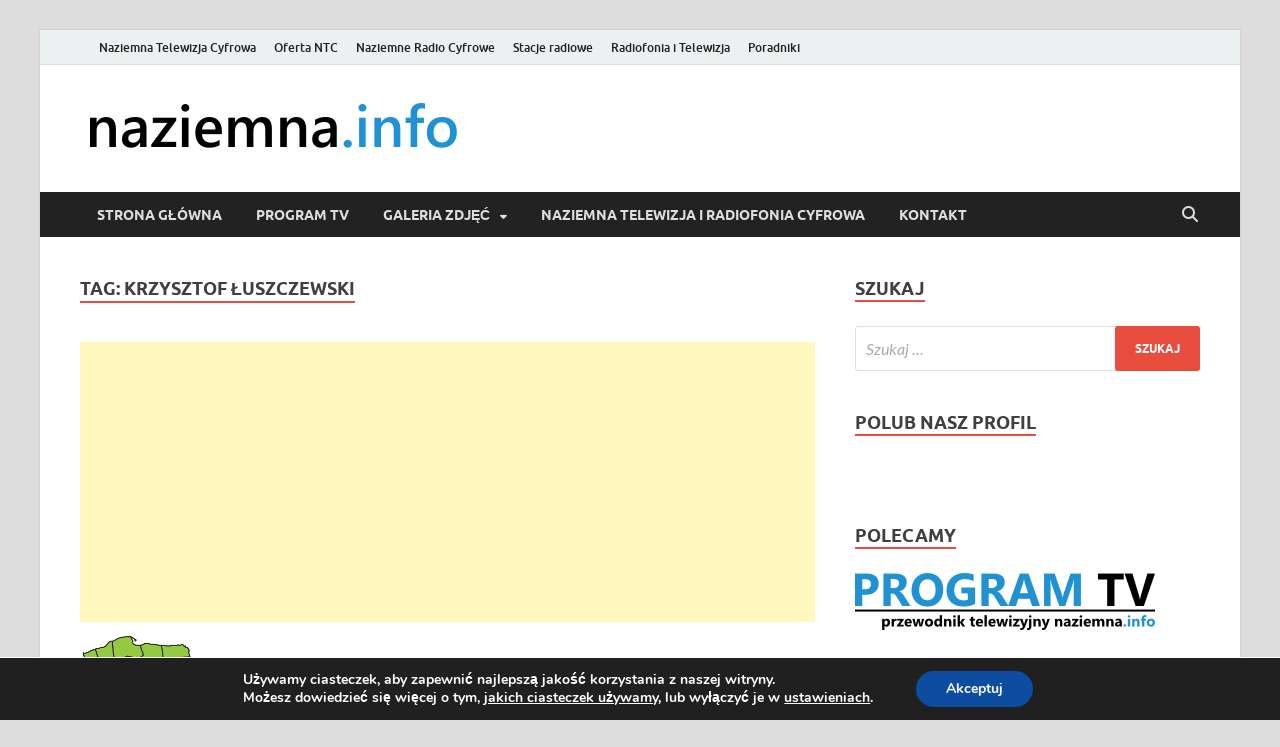

--- FILE ---
content_type: text/html; charset=UTF-8
request_url: https://www.naziemna.info/tag/krzysztof-luszczewski/
body_size: 19457
content:
<!DOCTYPE html>
<html lang="pl-PL">
<head>
<meta charset="UTF-8">
<meta name="viewport" content="width=device-width, initial-scale=1">
<link rel="profile" href="https://gmpg.org/xfn/11">

<title>Krzysztof Łuszczewski &#8211; naziemna.info &#8211; Telewizja cyfrowa, Radio, Wideo online, VOD</title>
<meta name='robots' content='max-image-preview:large' />
<link rel='dns-prefetch' href='//use.fontawesome.com' />
<link rel="alternate" type="application/rss+xml" title="naziemna.info - Telewizja cyfrowa, Radio, Wideo online, VOD &raquo; Kanał z wpisami" href="https://www.naziemna.info/feed/" />
<link rel="alternate" type="application/rss+xml" title="naziemna.info - Telewizja cyfrowa, Radio, Wideo online, VOD &raquo; Kanał z komentarzami" href="https://www.naziemna.info/comments/feed/" />
<link rel="alternate" type="application/rss+xml" title="naziemna.info - Telewizja cyfrowa, Radio, Wideo online, VOD &raquo; Kanał z wpisami otagowanymi jako Krzysztof Łuszczewski" href="https://www.naziemna.info/tag/krzysztof-luszczewski/feed/" />
		<!-- This site uses the Google Analytics by MonsterInsights plugin v9.11.1 - Using Analytics tracking - https://www.monsterinsights.com/ -->
							<script src="//www.googletagmanager.com/gtag/js?id=G-RT32B4HVQZ"  data-cfasync="false" data-wpfc-render="false" type="text/javascript" async></script>
			<script data-cfasync="false" data-wpfc-render="false" type="text/javascript">
				var mi_version = '9.11.1';
				var mi_track_user = true;
				var mi_no_track_reason = '';
								var MonsterInsightsDefaultLocations = {"page_location":"https:\/\/www.naziemna.info\/tag\/krzysztof-luszczewski\/"};
								if ( typeof MonsterInsightsPrivacyGuardFilter === 'function' ) {
					var MonsterInsightsLocations = (typeof MonsterInsightsExcludeQuery === 'object') ? MonsterInsightsPrivacyGuardFilter( MonsterInsightsExcludeQuery ) : MonsterInsightsPrivacyGuardFilter( MonsterInsightsDefaultLocations );
				} else {
					var MonsterInsightsLocations = (typeof MonsterInsightsExcludeQuery === 'object') ? MonsterInsightsExcludeQuery : MonsterInsightsDefaultLocations;
				}

								var disableStrs = [
										'ga-disable-G-RT32B4HVQZ',
									];

				/* Function to detect opted out users */
				function __gtagTrackerIsOptedOut() {
					for (var index = 0; index < disableStrs.length; index++) {
						if (document.cookie.indexOf(disableStrs[index] + '=true') > -1) {
							return true;
						}
					}

					return false;
				}

				/* Disable tracking if the opt-out cookie exists. */
				if (__gtagTrackerIsOptedOut()) {
					for (var index = 0; index < disableStrs.length; index++) {
						window[disableStrs[index]] = true;
					}
				}

				/* Opt-out function */
				function __gtagTrackerOptout() {
					for (var index = 0; index < disableStrs.length; index++) {
						document.cookie = disableStrs[index] + '=true; expires=Thu, 31 Dec 2099 23:59:59 UTC; path=/';
						window[disableStrs[index]] = true;
					}
				}

				if ('undefined' === typeof gaOptout) {
					function gaOptout() {
						__gtagTrackerOptout();
					}
				}
								window.dataLayer = window.dataLayer || [];

				window.MonsterInsightsDualTracker = {
					helpers: {},
					trackers: {},
				};
				if (mi_track_user) {
					function __gtagDataLayer() {
						dataLayer.push(arguments);
					}

					function __gtagTracker(type, name, parameters) {
						if (!parameters) {
							parameters = {};
						}

						if (parameters.send_to) {
							__gtagDataLayer.apply(null, arguments);
							return;
						}

						if (type === 'event') {
														parameters.send_to = monsterinsights_frontend.v4_id;
							var hookName = name;
							if (typeof parameters['event_category'] !== 'undefined') {
								hookName = parameters['event_category'] + ':' + name;
							}

							if (typeof MonsterInsightsDualTracker.trackers[hookName] !== 'undefined') {
								MonsterInsightsDualTracker.trackers[hookName](parameters);
							} else {
								__gtagDataLayer('event', name, parameters);
							}
							
						} else {
							__gtagDataLayer.apply(null, arguments);
						}
					}

					__gtagTracker('js', new Date());
					__gtagTracker('set', {
						'developer_id.dZGIzZG': true,
											});
					if ( MonsterInsightsLocations.page_location ) {
						__gtagTracker('set', MonsterInsightsLocations);
					}
										__gtagTracker('config', 'G-RT32B4HVQZ', {"forceSSL":"true"} );
										window.gtag = __gtagTracker;										(function () {
						/* https://developers.google.com/analytics/devguides/collection/analyticsjs/ */
						/* ga and __gaTracker compatibility shim. */
						var noopfn = function () {
							return null;
						};
						var newtracker = function () {
							return new Tracker();
						};
						var Tracker = function () {
							return null;
						};
						var p = Tracker.prototype;
						p.get = noopfn;
						p.set = noopfn;
						p.send = function () {
							var args = Array.prototype.slice.call(arguments);
							args.unshift('send');
							__gaTracker.apply(null, args);
						};
						var __gaTracker = function () {
							var len = arguments.length;
							if (len === 0) {
								return;
							}
							var f = arguments[len - 1];
							if (typeof f !== 'object' || f === null || typeof f.hitCallback !== 'function') {
								if ('send' === arguments[0]) {
									var hitConverted, hitObject = false, action;
									if ('event' === arguments[1]) {
										if ('undefined' !== typeof arguments[3]) {
											hitObject = {
												'eventAction': arguments[3],
												'eventCategory': arguments[2],
												'eventLabel': arguments[4],
												'value': arguments[5] ? arguments[5] : 1,
											}
										}
									}
									if ('pageview' === arguments[1]) {
										if ('undefined' !== typeof arguments[2]) {
											hitObject = {
												'eventAction': 'page_view',
												'page_path': arguments[2],
											}
										}
									}
									if (typeof arguments[2] === 'object') {
										hitObject = arguments[2];
									}
									if (typeof arguments[5] === 'object') {
										Object.assign(hitObject, arguments[5]);
									}
									if ('undefined' !== typeof arguments[1].hitType) {
										hitObject = arguments[1];
										if ('pageview' === hitObject.hitType) {
											hitObject.eventAction = 'page_view';
										}
									}
									if (hitObject) {
										action = 'timing' === arguments[1].hitType ? 'timing_complete' : hitObject.eventAction;
										hitConverted = mapArgs(hitObject);
										__gtagTracker('event', action, hitConverted);
									}
								}
								return;
							}

							function mapArgs(args) {
								var arg, hit = {};
								var gaMap = {
									'eventCategory': 'event_category',
									'eventAction': 'event_action',
									'eventLabel': 'event_label',
									'eventValue': 'event_value',
									'nonInteraction': 'non_interaction',
									'timingCategory': 'event_category',
									'timingVar': 'name',
									'timingValue': 'value',
									'timingLabel': 'event_label',
									'page': 'page_path',
									'location': 'page_location',
									'title': 'page_title',
									'referrer' : 'page_referrer',
								};
								for (arg in args) {
																		if (!(!args.hasOwnProperty(arg) || !gaMap.hasOwnProperty(arg))) {
										hit[gaMap[arg]] = args[arg];
									} else {
										hit[arg] = args[arg];
									}
								}
								return hit;
							}

							try {
								f.hitCallback();
							} catch (ex) {
							}
						};
						__gaTracker.create = newtracker;
						__gaTracker.getByName = newtracker;
						__gaTracker.getAll = function () {
							return [];
						};
						__gaTracker.remove = noopfn;
						__gaTracker.loaded = true;
						window['__gaTracker'] = __gaTracker;
					})();
									} else {
										console.log("");
					(function () {
						function __gtagTracker() {
							return null;
						}

						window['__gtagTracker'] = __gtagTracker;
						window['gtag'] = __gtagTracker;
					})();
									}
			</script>
							<!-- / Google Analytics by MonsterInsights -->
		<style id='wp-img-auto-sizes-contain-inline-css' type='text/css'>
img:is([sizes=auto i],[sizes^="auto," i]){contain-intrinsic-size:3000px 1500px}
/*# sourceURL=wp-img-auto-sizes-contain-inline-css */
</style>

<style id='wp-emoji-styles-inline-css' type='text/css'>

	img.wp-smiley, img.emoji {
		display: inline !important;
		border: none !important;
		box-shadow: none !important;
		height: 1em !important;
		width: 1em !important;
		margin: 0 0.07em !important;
		vertical-align: -0.1em !important;
		background: none !important;
		padding: 0 !important;
	}
/*# sourceURL=wp-emoji-styles-inline-css */
</style>
<link rel='stylesheet' id='wp-block-library-css' href='https://www.naziemna.info/wp-includes/css/dist/block-library/style.min.css?ver=6.9' type='text/css' media='all' />
<style id='global-styles-inline-css' type='text/css'>
:root{--wp--preset--aspect-ratio--square: 1;--wp--preset--aspect-ratio--4-3: 4/3;--wp--preset--aspect-ratio--3-4: 3/4;--wp--preset--aspect-ratio--3-2: 3/2;--wp--preset--aspect-ratio--2-3: 2/3;--wp--preset--aspect-ratio--16-9: 16/9;--wp--preset--aspect-ratio--9-16: 9/16;--wp--preset--color--black: #000000;--wp--preset--color--cyan-bluish-gray: #abb8c3;--wp--preset--color--white: #ffffff;--wp--preset--color--pale-pink: #f78da7;--wp--preset--color--vivid-red: #cf2e2e;--wp--preset--color--luminous-vivid-orange: #ff6900;--wp--preset--color--luminous-vivid-amber: #fcb900;--wp--preset--color--light-green-cyan: #7bdcb5;--wp--preset--color--vivid-green-cyan: #00d084;--wp--preset--color--pale-cyan-blue: #8ed1fc;--wp--preset--color--vivid-cyan-blue: #0693e3;--wp--preset--color--vivid-purple: #9b51e0;--wp--preset--gradient--vivid-cyan-blue-to-vivid-purple: linear-gradient(135deg,rgb(6,147,227) 0%,rgb(155,81,224) 100%);--wp--preset--gradient--light-green-cyan-to-vivid-green-cyan: linear-gradient(135deg,rgb(122,220,180) 0%,rgb(0,208,130) 100%);--wp--preset--gradient--luminous-vivid-amber-to-luminous-vivid-orange: linear-gradient(135deg,rgb(252,185,0) 0%,rgb(255,105,0) 100%);--wp--preset--gradient--luminous-vivid-orange-to-vivid-red: linear-gradient(135deg,rgb(255,105,0) 0%,rgb(207,46,46) 100%);--wp--preset--gradient--very-light-gray-to-cyan-bluish-gray: linear-gradient(135deg,rgb(238,238,238) 0%,rgb(169,184,195) 100%);--wp--preset--gradient--cool-to-warm-spectrum: linear-gradient(135deg,rgb(74,234,220) 0%,rgb(151,120,209) 20%,rgb(207,42,186) 40%,rgb(238,44,130) 60%,rgb(251,105,98) 80%,rgb(254,248,76) 100%);--wp--preset--gradient--blush-light-purple: linear-gradient(135deg,rgb(255,206,236) 0%,rgb(152,150,240) 100%);--wp--preset--gradient--blush-bordeaux: linear-gradient(135deg,rgb(254,205,165) 0%,rgb(254,45,45) 50%,rgb(107,0,62) 100%);--wp--preset--gradient--luminous-dusk: linear-gradient(135deg,rgb(255,203,112) 0%,rgb(199,81,192) 50%,rgb(65,88,208) 100%);--wp--preset--gradient--pale-ocean: linear-gradient(135deg,rgb(255,245,203) 0%,rgb(182,227,212) 50%,rgb(51,167,181) 100%);--wp--preset--gradient--electric-grass: linear-gradient(135deg,rgb(202,248,128) 0%,rgb(113,206,126) 100%);--wp--preset--gradient--midnight: linear-gradient(135deg,rgb(2,3,129) 0%,rgb(40,116,252) 100%);--wp--preset--font-size--small: 13px;--wp--preset--font-size--medium: 20px;--wp--preset--font-size--large: 36px;--wp--preset--font-size--x-large: 42px;--wp--preset--spacing--20: 0.44rem;--wp--preset--spacing--30: 0.67rem;--wp--preset--spacing--40: 1rem;--wp--preset--spacing--50: 1.5rem;--wp--preset--spacing--60: 2.25rem;--wp--preset--spacing--70: 3.38rem;--wp--preset--spacing--80: 5.06rem;--wp--preset--shadow--natural: 6px 6px 9px rgba(0, 0, 0, 0.2);--wp--preset--shadow--deep: 12px 12px 50px rgba(0, 0, 0, 0.4);--wp--preset--shadow--sharp: 6px 6px 0px rgba(0, 0, 0, 0.2);--wp--preset--shadow--outlined: 6px 6px 0px -3px rgb(255, 255, 255), 6px 6px rgb(0, 0, 0);--wp--preset--shadow--crisp: 6px 6px 0px rgb(0, 0, 0);}:where(.is-layout-flex){gap: 0.5em;}:where(.is-layout-grid){gap: 0.5em;}body .is-layout-flex{display: flex;}.is-layout-flex{flex-wrap: wrap;align-items: center;}.is-layout-flex > :is(*, div){margin: 0;}body .is-layout-grid{display: grid;}.is-layout-grid > :is(*, div){margin: 0;}:where(.wp-block-columns.is-layout-flex){gap: 2em;}:where(.wp-block-columns.is-layout-grid){gap: 2em;}:where(.wp-block-post-template.is-layout-flex){gap: 1.25em;}:where(.wp-block-post-template.is-layout-grid){gap: 1.25em;}.has-black-color{color: var(--wp--preset--color--black) !important;}.has-cyan-bluish-gray-color{color: var(--wp--preset--color--cyan-bluish-gray) !important;}.has-white-color{color: var(--wp--preset--color--white) !important;}.has-pale-pink-color{color: var(--wp--preset--color--pale-pink) !important;}.has-vivid-red-color{color: var(--wp--preset--color--vivid-red) !important;}.has-luminous-vivid-orange-color{color: var(--wp--preset--color--luminous-vivid-orange) !important;}.has-luminous-vivid-amber-color{color: var(--wp--preset--color--luminous-vivid-amber) !important;}.has-light-green-cyan-color{color: var(--wp--preset--color--light-green-cyan) !important;}.has-vivid-green-cyan-color{color: var(--wp--preset--color--vivid-green-cyan) !important;}.has-pale-cyan-blue-color{color: var(--wp--preset--color--pale-cyan-blue) !important;}.has-vivid-cyan-blue-color{color: var(--wp--preset--color--vivid-cyan-blue) !important;}.has-vivid-purple-color{color: var(--wp--preset--color--vivid-purple) !important;}.has-black-background-color{background-color: var(--wp--preset--color--black) !important;}.has-cyan-bluish-gray-background-color{background-color: var(--wp--preset--color--cyan-bluish-gray) !important;}.has-white-background-color{background-color: var(--wp--preset--color--white) !important;}.has-pale-pink-background-color{background-color: var(--wp--preset--color--pale-pink) !important;}.has-vivid-red-background-color{background-color: var(--wp--preset--color--vivid-red) !important;}.has-luminous-vivid-orange-background-color{background-color: var(--wp--preset--color--luminous-vivid-orange) !important;}.has-luminous-vivid-amber-background-color{background-color: var(--wp--preset--color--luminous-vivid-amber) !important;}.has-light-green-cyan-background-color{background-color: var(--wp--preset--color--light-green-cyan) !important;}.has-vivid-green-cyan-background-color{background-color: var(--wp--preset--color--vivid-green-cyan) !important;}.has-pale-cyan-blue-background-color{background-color: var(--wp--preset--color--pale-cyan-blue) !important;}.has-vivid-cyan-blue-background-color{background-color: var(--wp--preset--color--vivid-cyan-blue) !important;}.has-vivid-purple-background-color{background-color: var(--wp--preset--color--vivid-purple) !important;}.has-black-border-color{border-color: var(--wp--preset--color--black) !important;}.has-cyan-bluish-gray-border-color{border-color: var(--wp--preset--color--cyan-bluish-gray) !important;}.has-white-border-color{border-color: var(--wp--preset--color--white) !important;}.has-pale-pink-border-color{border-color: var(--wp--preset--color--pale-pink) !important;}.has-vivid-red-border-color{border-color: var(--wp--preset--color--vivid-red) !important;}.has-luminous-vivid-orange-border-color{border-color: var(--wp--preset--color--luminous-vivid-orange) !important;}.has-luminous-vivid-amber-border-color{border-color: var(--wp--preset--color--luminous-vivid-amber) !important;}.has-light-green-cyan-border-color{border-color: var(--wp--preset--color--light-green-cyan) !important;}.has-vivid-green-cyan-border-color{border-color: var(--wp--preset--color--vivid-green-cyan) !important;}.has-pale-cyan-blue-border-color{border-color: var(--wp--preset--color--pale-cyan-blue) !important;}.has-vivid-cyan-blue-border-color{border-color: var(--wp--preset--color--vivid-cyan-blue) !important;}.has-vivid-purple-border-color{border-color: var(--wp--preset--color--vivid-purple) !important;}.has-vivid-cyan-blue-to-vivid-purple-gradient-background{background: var(--wp--preset--gradient--vivid-cyan-blue-to-vivid-purple) !important;}.has-light-green-cyan-to-vivid-green-cyan-gradient-background{background: var(--wp--preset--gradient--light-green-cyan-to-vivid-green-cyan) !important;}.has-luminous-vivid-amber-to-luminous-vivid-orange-gradient-background{background: var(--wp--preset--gradient--luminous-vivid-amber-to-luminous-vivid-orange) !important;}.has-luminous-vivid-orange-to-vivid-red-gradient-background{background: var(--wp--preset--gradient--luminous-vivid-orange-to-vivid-red) !important;}.has-very-light-gray-to-cyan-bluish-gray-gradient-background{background: var(--wp--preset--gradient--very-light-gray-to-cyan-bluish-gray) !important;}.has-cool-to-warm-spectrum-gradient-background{background: var(--wp--preset--gradient--cool-to-warm-spectrum) !important;}.has-blush-light-purple-gradient-background{background: var(--wp--preset--gradient--blush-light-purple) !important;}.has-blush-bordeaux-gradient-background{background: var(--wp--preset--gradient--blush-bordeaux) !important;}.has-luminous-dusk-gradient-background{background: var(--wp--preset--gradient--luminous-dusk) !important;}.has-pale-ocean-gradient-background{background: var(--wp--preset--gradient--pale-ocean) !important;}.has-electric-grass-gradient-background{background: var(--wp--preset--gradient--electric-grass) !important;}.has-midnight-gradient-background{background: var(--wp--preset--gradient--midnight) !important;}.has-small-font-size{font-size: var(--wp--preset--font-size--small) !important;}.has-medium-font-size{font-size: var(--wp--preset--font-size--medium) !important;}.has-large-font-size{font-size: var(--wp--preset--font-size--large) !important;}.has-x-large-font-size{font-size: var(--wp--preset--font-size--x-large) !important;}
/*# sourceURL=global-styles-inline-css */
</style>

<style id='classic-theme-styles-inline-css' type='text/css'>
/*! This file is auto-generated */
.wp-block-button__link{color:#fff;background-color:#32373c;border-radius:9999px;box-shadow:none;text-decoration:none;padding:calc(.667em + 2px) calc(1.333em + 2px);font-size:1.125em}.wp-block-file__button{background:#32373c;color:#fff;text-decoration:none}
/*# sourceURL=/wp-includes/css/classic-themes.min.css */
</style>
<link rel='stylesheet' id='font-awesome-css' href='https://www.naziemna.info/wp-content/plugins/smooth-scroll-up/css/font-awesome.min.css?ver=4.6.3' type='text/css' media='all' />
<link rel='stylesheet' id='scrollup-css-css' href='https://www.naziemna.info/wp-content/plugins/smooth-scroll-up/css/scrollup.css?ver=6.9' type='text/css' media='all' />
<link rel='stylesheet' id='wpsr_main_css-css' href='https://www.naziemna.info/wp-content/plugins/wp-socializer/public/css/wpsr.min.css?ver=7.9' type='text/css' media='all' />
<link rel='stylesheet' id='wpsr_fa_icons-css' href='https://use.fontawesome.com/releases/v6.7.2/css/all.css?ver=7.9' type='text/css' media='all' />
<link rel='stylesheet' id='hitmag-fonts-css' href='https://www.naziemna.info/wp-content/themes/hitmag/css/fonts.css' type='text/css' media='all' />
<link rel='stylesheet' id='hitmag-font-awesome-css' href='https://www.naziemna.info/wp-content/themes/hitmag/css/all.min.css?ver=6.5.1' type='text/css' media='all' />
<link rel='stylesheet' id='hitmag-style-css' href='https://www.naziemna.info/wp-content/themes/hitmag/style.css?ver=1.4.4' type='text/css' media='all' />
<link rel='stylesheet' id='simple-social-icons-font-css' href='https://www.naziemna.info/wp-content/plugins/simple-social-icons/css/style.css?ver=4.0.0' type='text/css' media='all' />
<link rel='stylesheet' id='moove_gdpr_frontend-css' href='https://www.naziemna.info/wp-content/plugins/gdpr-cookie-compliance/dist/styles/gdpr-main.css?ver=5.0.9' type='text/css' media='all' />
<style id='moove_gdpr_frontend-inline-css' type='text/css'>
#moove_gdpr_cookie_modal,#moove_gdpr_cookie_info_bar,.gdpr_cookie_settings_shortcode_content{font-family:&#039;Nunito&#039;,sans-serif}#moove_gdpr_save_popup_settings_button{background-color:#373737;color:#fff}#moove_gdpr_save_popup_settings_button:hover{background-color:#000}#moove_gdpr_cookie_info_bar .moove-gdpr-info-bar-container .moove-gdpr-info-bar-content a.mgbutton,#moove_gdpr_cookie_info_bar .moove-gdpr-info-bar-container .moove-gdpr-info-bar-content button.mgbutton{background-color:#0C4DA2}#moove_gdpr_cookie_modal .moove-gdpr-modal-content .moove-gdpr-modal-footer-content .moove-gdpr-button-holder a.mgbutton,#moove_gdpr_cookie_modal .moove-gdpr-modal-content .moove-gdpr-modal-footer-content .moove-gdpr-button-holder button.mgbutton,.gdpr_cookie_settings_shortcode_content .gdpr-shr-button.button-green{background-color:#0C4DA2;border-color:#0C4DA2}#moove_gdpr_cookie_modal .moove-gdpr-modal-content .moove-gdpr-modal-footer-content .moove-gdpr-button-holder a.mgbutton:hover,#moove_gdpr_cookie_modal .moove-gdpr-modal-content .moove-gdpr-modal-footer-content .moove-gdpr-button-holder button.mgbutton:hover,.gdpr_cookie_settings_shortcode_content .gdpr-shr-button.button-green:hover{background-color:#fff;color:#0C4DA2}#moove_gdpr_cookie_modal .moove-gdpr-modal-content .moove-gdpr-modal-close i,#moove_gdpr_cookie_modal .moove-gdpr-modal-content .moove-gdpr-modal-close span.gdpr-icon{background-color:#0C4DA2;border:1px solid #0C4DA2}#moove_gdpr_cookie_info_bar span.moove-gdpr-infobar-allow-all.focus-g,#moove_gdpr_cookie_info_bar span.moove-gdpr-infobar-allow-all:focus,#moove_gdpr_cookie_info_bar button.moove-gdpr-infobar-allow-all.focus-g,#moove_gdpr_cookie_info_bar button.moove-gdpr-infobar-allow-all:focus,#moove_gdpr_cookie_info_bar span.moove-gdpr-infobar-reject-btn.focus-g,#moove_gdpr_cookie_info_bar span.moove-gdpr-infobar-reject-btn:focus,#moove_gdpr_cookie_info_bar button.moove-gdpr-infobar-reject-btn.focus-g,#moove_gdpr_cookie_info_bar button.moove-gdpr-infobar-reject-btn:focus,#moove_gdpr_cookie_info_bar span.change-settings-button.focus-g,#moove_gdpr_cookie_info_bar span.change-settings-button:focus,#moove_gdpr_cookie_info_bar button.change-settings-button.focus-g,#moove_gdpr_cookie_info_bar button.change-settings-button:focus{-webkit-box-shadow:0 0 1px 3px #0C4DA2;-moz-box-shadow:0 0 1px 3px #0C4DA2;box-shadow:0 0 1px 3px #0C4DA2}#moove_gdpr_cookie_modal .moove-gdpr-modal-content .moove-gdpr-modal-close i:hover,#moove_gdpr_cookie_modal .moove-gdpr-modal-content .moove-gdpr-modal-close span.gdpr-icon:hover,#moove_gdpr_cookie_info_bar span[data-href]>u.change-settings-button{color:#0C4DA2}#moove_gdpr_cookie_modal .moove-gdpr-modal-content .moove-gdpr-modal-left-content #moove-gdpr-menu li.menu-item-selected a span.gdpr-icon,#moove_gdpr_cookie_modal .moove-gdpr-modal-content .moove-gdpr-modal-left-content #moove-gdpr-menu li.menu-item-selected button span.gdpr-icon{color:inherit}#moove_gdpr_cookie_modal .moove-gdpr-modal-content .moove-gdpr-modal-left-content #moove-gdpr-menu li a span.gdpr-icon,#moove_gdpr_cookie_modal .moove-gdpr-modal-content .moove-gdpr-modal-left-content #moove-gdpr-menu li button span.gdpr-icon{color:inherit}#moove_gdpr_cookie_modal .gdpr-acc-link{line-height:0;font-size:0;color:transparent;position:absolute}#moove_gdpr_cookie_modal .moove-gdpr-modal-content .moove-gdpr-modal-close:hover i,#moove_gdpr_cookie_modal .moove-gdpr-modal-content .moove-gdpr-modal-left-content #moove-gdpr-menu li a,#moove_gdpr_cookie_modal .moove-gdpr-modal-content .moove-gdpr-modal-left-content #moove-gdpr-menu li button,#moove_gdpr_cookie_modal .moove-gdpr-modal-content .moove-gdpr-modal-left-content #moove-gdpr-menu li button i,#moove_gdpr_cookie_modal .moove-gdpr-modal-content .moove-gdpr-modal-left-content #moove-gdpr-menu li a i,#moove_gdpr_cookie_modal .moove-gdpr-modal-content .moove-gdpr-tab-main .moove-gdpr-tab-main-content a:hover,#moove_gdpr_cookie_info_bar.moove-gdpr-dark-scheme .moove-gdpr-info-bar-container .moove-gdpr-info-bar-content a.mgbutton:hover,#moove_gdpr_cookie_info_bar.moove-gdpr-dark-scheme .moove-gdpr-info-bar-container .moove-gdpr-info-bar-content button.mgbutton:hover,#moove_gdpr_cookie_info_bar.moove-gdpr-dark-scheme .moove-gdpr-info-bar-container .moove-gdpr-info-bar-content a:hover,#moove_gdpr_cookie_info_bar.moove-gdpr-dark-scheme .moove-gdpr-info-bar-container .moove-gdpr-info-bar-content button:hover,#moove_gdpr_cookie_info_bar.moove-gdpr-dark-scheme .moove-gdpr-info-bar-container .moove-gdpr-info-bar-content span.change-settings-button:hover,#moove_gdpr_cookie_info_bar.moove-gdpr-dark-scheme .moove-gdpr-info-bar-container .moove-gdpr-info-bar-content button.change-settings-button:hover,#moove_gdpr_cookie_info_bar.moove-gdpr-dark-scheme .moove-gdpr-info-bar-container .moove-gdpr-info-bar-content u.change-settings-button:hover,#moove_gdpr_cookie_info_bar span[data-href]>u.change-settings-button,#moove_gdpr_cookie_info_bar.moove-gdpr-dark-scheme .moove-gdpr-info-bar-container .moove-gdpr-info-bar-content a.mgbutton.focus-g,#moove_gdpr_cookie_info_bar.moove-gdpr-dark-scheme .moove-gdpr-info-bar-container .moove-gdpr-info-bar-content button.mgbutton.focus-g,#moove_gdpr_cookie_info_bar.moove-gdpr-dark-scheme .moove-gdpr-info-bar-container .moove-gdpr-info-bar-content a.focus-g,#moove_gdpr_cookie_info_bar.moove-gdpr-dark-scheme .moove-gdpr-info-bar-container .moove-gdpr-info-bar-content button.focus-g,#moove_gdpr_cookie_info_bar.moove-gdpr-dark-scheme .moove-gdpr-info-bar-container .moove-gdpr-info-bar-content a.mgbutton:focus,#moove_gdpr_cookie_info_bar.moove-gdpr-dark-scheme .moove-gdpr-info-bar-container .moove-gdpr-info-bar-content button.mgbutton:focus,#moove_gdpr_cookie_info_bar.moove-gdpr-dark-scheme .moove-gdpr-info-bar-container .moove-gdpr-info-bar-content a:focus,#moove_gdpr_cookie_info_bar.moove-gdpr-dark-scheme .moove-gdpr-info-bar-container .moove-gdpr-info-bar-content button:focus,#moove_gdpr_cookie_info_bar.moove-gdpr-dark-scheme .moove-gdpr-info-bar-container .moove-gdpr-info-bar-content span.change-settings-button.focus-g,span.change-settings-button:focus,button.change-settings-button.focus-g,button.change-settings-button:focus,#moove_gdpr_cookie_info_bar.moove-gdpr-dark-scheme .moove-gdpr-info-bar-container .moove-gdpr-info-bar-content u.change-settings-button.focus-g,#moove_gdpr_cookie_info_bar.moove-gdpr-dark-scheme .moove-gdpr-info-bar-container .moove-gdpr-info-bar-content u.change-settings-button:focus{color:#0C4DA2}#moove_gdpr_cookie_modal .moove-gdpr-branding.focus-g span,#moove_gdpr_cookie_modal .moove-gdpr-modal-content .moove-gdpr-tab-main a.focus-g,#moove_gdpr_cookie_modal .moove-gdpr-modal-content .moove-gdpr-tab-main .gdpr-cd-details-toggle.focus-g{color:#0C4DA2}#moove_gdpr_cookie_modal.gdpr_lightbox-hide{display:none}
/*# sourceURL=moove_gdpr_frontend-inline-css */
</style>
<script type="text/javascript" src="https://www.naziemna.info/wp-content/plugins/google-analytics-for-wordpress/assets/js/frontend-gtag.min.js?ver=9.11.1" id="monsterinsights-frontend-script-js" async="async" data-wp-strategy="async"></script>
<script data-cfasync="false" data-wpfc-render="false" type="text/javascript" id='monsterinsights-frontend-script-js-extra'>/* <![CDATA[ */
var monsterinsights_frontend = {"js_events_tracking":"true","download_extensions":"pdf,doc,ppt,xls,zip,docx,pptx,xlsx","inbound_paths":"[]","home_url":"https:\/\/www.naziemna.info","hash_tracking":"false","v4_id":"G-RT32B4HVQZ"};/* ]]> */
</script>
<script type="text/javascript" src="https://www.naziemna.info/wp-includes/js/jquery/jquery.min.js?ver=3.7.1" id="jquery-core-js"></script>
<script type="text/javascript" src="https://www.naziemna.info/wp-includes/js/jquery/jquery-migrate.min.js?ver=3.4.1" id="jquery-migrate-js"></script>
<link rel="https://api.w.org/" href="https://www.naziemna.info/wp-json/" /><link rel="alternate" title="JSON" type="application/json" href="https://www.naziemna.info/wp-json/wp/v2/tags/247" /><link rel="EditURI" type="application/rsd+xml" title="RSD" href="https://www.naziemna.info/xmlrpc.php?rsd" />
<meta name="generator" content="WordPress 6.9" />
<style type="text/css">
.feedzy-rss-link-icon:after {
	content: url("https://www.naziemna.info/wp-content/plugins/feedzy-rss-feeds/img/external-link.png");
	margin-left: 3px;
}
</style>
				<style type="text/css">
			
			button,
			input[type="button"],
			input[type="reset"],
			input[type="submit"] {
				background: #E74C3C;
			}

            .th-readmore {
                background: #E74C3C;
            }           

            a:hover {
                color: #E74C3C;
            } 

            .main-navigation a:hover {
                background-color: #E74C3C;
            }

            .main-navigation .current_page_item > a,
            .main-navigation .current-menu-item > a,
            .main-navigation .current_page_ancestor > a,
            .main-navigation .current-menu-ancestor > a {
                background-color: #E74C3C;
            }

            #main-nav-button:hover {
                background-color: #E74C3C;
            }

            .post-navigation .post-title:hover {
                color: #E74C3C;
            }

            .top-navigation a:hover {
                color: #E74C3C;
            }

            .top-navigation ul ul a:hover {
                background: #E74C3C;
            }

            #top-nav-button:hover {
                color: #E74C3C;
            }

            .responsive-mainnav li a:hover,
            .responsive-topnav li a:hover {
                background: #E74C3C;
            }

            #hm-search-form .search-form .search-submit {
                background-color: #E74C3C;
            }

            .nav-links .current {
                background: #E74C3C;
            }

            .is-style-hitmag-widget-title,
            .elementor-widget-container h5,
            .widgettitle,
            .widget-title {
                border-bottom: 2px solid #E74C3C;
            }

            .footer-widget-title {
                border-bottom: 2px solid #E74C3C;
            }

            .widget-area a:hover {
                color: #E74C3C;
            }

            .footer-widget-area .widget a:hover {
                color: #E74C3C;
            }

            .site-info a:hover {
                color: #E74C3C;
            }

            .wp-block-search .wp-block-search__button,
            .search-form .search-submit {
                background: #E74C3C;
            }

            .hmb-entry-title a:hover {
                color: #E74C3C;
            }

            .hmb-entry-meta a:hover,
            .hms-meta a:hover {
                color: #E74C3C;
            }

            .hms-title a:hover {
                color: #E74C3C;
            }

            .hmw-grid-post .post-title a:hover {
                color: #E74C3C;
            }

            .footer-widget-area .hmw-grid-post .post-title a:hover,
            .footer-widget-area .hmb-entry-title a:hover,
            .footer-widget-area .hms-title a:hover {
                color: #E74C3C;
            }

            .hm-tabs-wdt .ui-state-active {
                border-bottom: 2px solid #E74C3C;
            }

            a.hm-viewall {
                background: #E74C3C;
            }

            #hitmag-tags a,
            .widget_tag_cloud .tagcloud a {
                background: #E74C3C;
            }

            .site-title a {
                color: #E74C3C;
            }

            .hitmag-post .entry-title a:hover {
                color: #E74C3C;
            }

            .hitmag-post .entry-meta a:hover {
                color: #E74C3C;
            }

            .cat-links a {
                color: #E74C3C;
            }

            .hitmag-single .entry-meta a:hover {
                color: #E74C3C;
            }

            .hitmag-single .author a:hover {
                color: #E74C3C;
            }

            .hm-author-content .author-posts-link {
                color: #E74C3C;
            }

            .hm-tags-links a:hover {
                background: #E74C3C;
            }

            .hm-tagged {
                background: #E74C3C;
            }

            .hm-edit-link a.post-edit-link {
                background: #E74C3C;
            }

            .arc-page-title {
                border-bottom: 2px solid #E74C3C;
            }

            .srch-page-title {
                border-bottom: 2px solid #E74C3C;
            }

            .hm-slider-details .cat-links {
                background: #E74C3C;
            }

            .hm-rel-post .post-title a:hover {
                color: #E74C3C;
            }

            .comment-author a {
                color: #E74C3C;
            }

            .comment-metadata a:hover,
            .comment-metadata a:focus,
            .pingback .comment-edit-link:hover,
            .pingback .comment-edit-link:focus {
                color: #E74C3C;
            }

            .comment-reply-link:hover,
            .comment-reply-link:focus {
                background: #E74C3C;
            }

            .required {
                color: #E74C3C;
            }

            blockquote {
                border-left: 3px solid #E74C3C;
            }

            .comment-reply-title small a:before {
                color: #E74C3C;
            }
            
            .woocommerce ul.products li.product h3:hover,
            .woocommerce-widget-area ul li a:hover,
            .woocommerce-loop-product__title:hover {
                color: #E74C3C;
            }

            .woocommerce-product-search input[type="submit"],
            .woocommerce #respond input#submit, 
            .woocommerce a.button, 
            .woocommerce button.button, 
            .woocommerce input.button,
            .woocommerce nav.woocommerce-pagination ul li a:focus,
            .woocommerce nav.woocommerce-pagination ul li a:hover,
            .woocommerce nav.woocommerce-pagination ul li span.current,
            .woocommerce span.onsale,
            .woocommerce-widget-area .widget-title,
            .woocommerce #respond input#submit.alt,
            .woocommerce a.button.alt,
            .woocommerce button.button.alt,
            .woocommerce input.button.alt {
                background: #E74C3C;
            }
            
            .wp-block-quote,
            .wp-block-quote:not(.is-large):not(.is-style-large) {
                border-left: 3px solid #E74C3C;
            }		</style>
	<!-- All in one Favicon 4.8 --><link rel="shortcut icon" href="https://www.naziemna.info/wp-content/uploads/2014/08/mapkaobszarylogo.ico" />

<style type="text/css"></style>
	<style type="text/css">

			.site-title a,
		.site-description {
			position: absolute;
			clip: rect(1px, 1px, 1px, 1px);
		}

	
	</style>
	<style>
.synved-social-resolution-single {
display: inline-block;
}
.synved-social-resolution-normal {
display: inline-block;
}
.synved-social-resolution-hidef {
display: none;
}

@media only screen and (min--moz-device-pixel-ratio: 2),
only screen and (-o-min-device-pixel-ratio: 2/1),
only screen and (-webkit-min-device-pixel-ratio: 2),
only screen and (min-device-pixel-ratio: 2),
only screen and (min-resolution: 2dppx),
only screen and (min-resolution: 192dpi) {
	.synved-social-resolution-normal {
	display: none;
	}
	.synved-social-resolution-hidef {
	display: inline-block;
	}
}
</style><style id="kirki-inline-styles"></style></head>

<body data-rsssl=1 class="archive tag tag-krzysztof-luszczewski tag-247 wp-custom-logo wp-embed-responsive wp-theme-hitmag hfeed th-right-sidebar">



<div id="page" class="site hitmag-wrapper">
	<a class="skip-link screen-reader-text" href="#content">Skip to content</a>

	
	<header id="masthead" class="site-header" role="banner">

		
							<div class="hm-topnavbutton">
					<div class="hm-nwrap">
												<a href="#" class="navbutton" id="top-nav-button">
							<span class="top-nav-btn-lbl">Top Menu</span>						</a>
					</div>	
				</div>
				<div class="responsive-topnav"></div>					
			
			<div class="hm-top-bar">
				<div class="hm-container">
					
					
											<div id="top-navigation" class="top-navigation">
							<div class="menu-boczne-menu-container"><ul id="top-menu" class="menu"><li id="menu-item-4766" class="menu-item menu-item-type-taxonomy menu-item-object-category menu-item-4766"><a href="https://www.naziemna.info/category/naziemna-telewizja-cyfrowa/">Naziemna Telewizja Cyfrowa</a></li>
<li id="menu-item-4769" class="menu-item menu-item-type-taxonomy menu-item-object-category menu-item-4769"><a href="https://www.naziemna.info/category/oferta-ntc/">Oferta NTC</a></li>
<li id="menu-item-4767" class="menu-item menu-item-type-taxonomy menu-item-object-category menu-item-4767"><a href="https://www.naziemna.info/category/naziemne-radio-cyfrowe/">Naziemne Radio Cyfrowe</a></li>
<li id="menu-item-13570" class="menu-item menu-item-type-taxonomy menu-item-object-category menu-item-13570"><a href="https://www.naziemna.info/category/stacje-radiowe/">Stacje radiowe</a></li>
<li id="menu-item-13581" class="menu-item menu-item-type-taxonomy menu-item-object-category menu-item-13581"><a href="https://www.naziemna.info/category/radiofonia-i-telewizja/">Radiofonia i Telewizja</a></li>
<li id="menu-item-9480" class="menu-item menu-item-type-custom menu-item-object-custom menu-item-9480"><a href="https://www.naziemna.info/poradniki/">Poradniki</a></li>
</ul></div>					
						</div>		
					
					
				</div><!-- .hm-container -->
			</div><!-- .hm-top-bar -->

		
		
		<div class="header-main-area ">
			<div class="hm-container">
			<div class="site-branding">
				<div class="site-branding-content">
					<div class="hm-logo">
						<a href="https://www.naziemna.info/" class="custom-logo-link" rel="home"><img width="387" height="65" src="https://www.naziemna.info/wp-content/uploads/2016/01/naziemnainfos2.png" class="custom-logo" alt="naziemna.info &#8211; Telewizja cyfrowa, Radio, Wideo online, VOD" decoding="async" srcset="https://www.naziemna.info/wp-content/uploads/2016/01/naziemnainfos2.png 387w, https://www.naziemna.info/wp-content/uploads/2016/01/naziemnainfos2-300x50.png 300w" sizes="(max-width: 387px) 100vw, 387px" /></a>					</div><!-- .hm-logo -->

					<div class="hm-site-title">
													<p class="site-title"><a href="https://www.naziemna.info/" rel="home">naziemna.info &#8211; Telewizja cyfrowa, Radio, Wideo online, VOD</a></p>
													<p class="site-description">Niezależny portal medialny poświęcony Naziemnej Telewizji Cyfrowej (DVB-T), radiu (DAB+ i FM), telewizji internetowej i serwisom wideo na życzenie (VOD).</p>
											</div><!-- .hm-site-title -->
				</div><!-- .site-branding-content -->
			</div><!-- .site-branding -->

			
						</div><!-- .hm-container -->
		</div><!-- .header-main-area -->

		
		<div class="hm-nav-container">
			<nav id="site-navigation" class="main-navigation" role="navigation">
				<div class="hm-container">
					<div class="menu-menu-1-container"><ul id="primary-menu" class="menu"><li id="menu-item-684" class="menu-item menu-item-type-custom menu-item-object-custom menu-item-home menu-item-684"><a href="https://www.naziemna.info/">Strona główna</a></li>
<li id="menu-item-15803" class="menu-item menu-item-type-custom menu-item-object-custom menu-item-15803"><a href="https://programtv.naziemna.info/">PROGRAM TV</a></li>
<li id="menu-item-6095" class="menu-item menu-item-type-post_type menu-item-object-page menu-item-has-children menu-item-6095"><a href="https://www.naziemna.info/galeria-zdjec/">Galeria zdjęć</a>
<ul class="sub-menu">
	<li id="menu-item-6642" class="menu-item menu-item-type-post_type menu-item-object-page menu-item-6642"><a href="https://www.naziemna.info/galeria-zdjec/informacyjne-twarze-tvp/">Informacyjne twarze TVP</a></li>
	<li id="menu-item-6094" class="menu-item menu-item-type-post_type menu-item-object-page menu-item-6094"><a href="https://www.naziemna.info/galeria-zdjec/twarze-tvp-gdansk/">Twarze TVP Gdańsk</a></li>
	<li id="menu-item-6090" class="menu-item menu-item-type-post_type menu-item-object-page menu-item-6090"><a href="https://www.naziemna.info/galeria-zdjec/sportowe-twarze-polsatu/">Sportowe twarze Polsatu</a></li>
	<li id="menu-item-6089" class="menu-item menu-item-type-post_type menu-item-object-page menu-item-6089"><a href="https://www.naziemna.info/galeria-zdjec/informacyjne-twarze-polsatu/">Informacyjne twarze Polsatu</a></li>
	<li id="menu-item-6092" class="menu-item menu-item-type-post_type menu-item-object-page menu-item-6092"><a href="https://www.naziemna.info/galeria-zdjec/t-hd-1000-zdj-viking/">T-HD 1000 (zdj.: Viking)</a></li>
	<li id="menu-item-6091" class="menu-item menu-item-type-post_type menu-item-object-page menu-item-6091"><a href="https://www.naziemna.info/galeria-zdjec/m-t-5000-zdj-gama007/">M-T 5000 (zdj.: GAMA007)</a></li>
	<li id="menu-item-6093" class="menu-item menu-item-type-post_type menu-item-object-page menu-item-6093"><a href="https://www.naziemna.info/galeria-zdjec/tv-mobilna-okienko-w-kodowaniu/">TV Mobilna (okienko w kodowaniu)</a></li>
</ul>
</li>
<li id="menu-item-5450" class="menu-item menu-item-type-post_type menu-item-object-page menu-item-5450"><a href="https://www.naziemna.info/naziemna-telewizja-i-radiofonia-cyfrowa/">Naziemna Telewizja i Radiofonia Cyfrowa</a></li>
<li id="menu-item-6083" class="menu-item menu-item-type-post_type menu-item-object-page menu-item-6083"><a href="https://www.naziemna.info/kontakt/">Kontakt</a></li>
</ul></div>					
											<button class="hm-search-button-icon" aria-label="Open search"></button>
						<div class="hm-search-box-container">
							<div class="hm-search-box">
								<form role="search" method="get" class="search-form" action="https://www.naziemna.info/">
				<label>
					<span class="screen-reader-text">Szukaj:</span>
					<input type="search" class="search-field" placeholder="Szukaj &hellip;" value="" name="s" />
				</label>
				<input type="submit" class="search-submit" value="Szukaj" />
			</form>							</div><!-- th-search-box -->
						</div><!-- .th-search-box-container -->
									</div><!-- .hm-container -->
			</nav><!-- #site-navigation -->
			<div class="hm-nwrap">
								<a href="#" class="navbutton" id="main-nav-button">
					<span class="main-nav-btn-lbl">Main Menu</span>				</a>
			</div>
			<div class="responsive-mainnav"></div>
		</div><!-- .hm-nav-container -->

		
	</header><!-- #masthead -->

	
	<div id="content" class="site-content">
		<div class="hm-container">

<div id="primary" class="content-area">
	<main id="main" class="site-main" role="main">

	
	
	
			<header class="page-header">
				<h1 class="page-title arc-page-title">Tag: <span>Krzysztof Łuszczewski</span></h1>			</header><!-- .page-header -->

			<div class="posts-wrap th-grid-2"><div class='code-block code-block-1' style='margin: 8px 0; clear: both;'>
<script async src="//pagead2.googlesyndication.com/pagead/js/adsbygoogle.js"></script>
<!-- Reklama nagłówkowa -->
<ins class="adsbygoogle"
     style="display:block"
     data-ad-client="ca-pub-7121726575683542"
     data-ad-slot="7065306315"
     data-ad-format="auto"></ins>
<script>
(adsbygoogle = window.adsbygoogle || []).push({});
</script></div>

<article id="post-4098" class="hitmag-post post-4098 post type-post status-publish format-standard has-post-thumbnail hentry category-naziemne-radio-cyfrowe tag-agora tag-eurozet tag-grupa-radiowa-time tag-krzysztof-luszczewski tag-naziemna-radiofonia-cyfrowa tag-t-dab">

		
			<a href="https://www.naziemna.info/krrit-przyjeto-rekomendacje-dla-odbiornikow-dab/" title="KRRiT: przyjęto rekomendacje dla odbiorników DAB+">
			<div class="archive-thumb">
			<img width="120" height="120" src="https://www.naziemna.info/wp-content/uploads/2014/08/ikonanrc.png" class="attachment-hitmag-grid size-hitmag-grid wp-post-image" alt="" decoding="async" />			</div><!-- .archive-thumb -->
		</a>
		
	<div class="archive-content">

		
		<header class="entry-header">
			<div class="cat-links"><a href="https://www.naziemna.info/category/naziemne-radio-cyfrowe/" rel="category tag">Naziemne Radio Cyfrowe</a></div><h3 class="entry-title"><a href="https://www.naziemna.info/krrit-przyjeto-rekomendacje-dla-odbiornikow-dab/" rel="bookmark">KRRiT: przyjęto rekomendacje dla odbiorników DAB+</a></h3>			<div class="entry-meta">
				<span class="posted-on"><a href="https://www.naziemna.info/krrit-przyjeto-rekomendacje-dla-odbiornikow-dab/" rel="bookmark"><time class="entry-date published" datetime="2014-06-02T22:13:18+02:00">2 czerwca 2014</time><time class="updated" datetime="2015-12-10T17:49:14+01:00">10 grudnia 2015</time></a></span><span class="meta-sep"> - </span><span class="byline"> by <span class="author vcard"><a class="url fn n" href="https://www.naziemna.info/author/mt/">MT</a></span></span><span class="meta-sep"> - </span><span class="comments-link"><a href="https://www.naziemna.info/krrit-przyjeto-rekomendacje-dla-odbiornikow-dab/#respond">Leave a Comment</a></span>			</div><!-- .entry-meta -->
					</header><!-- .entry-header -->

		<div class="entry-summary">
			<p>2 czerwca 2014 roku w siedzibie Krajowej Rady Radiofonii i Telewizji odbyło się kolejne spotkanie Zespołu Roboczego ds. Wdrażania Radiofonii Cyfrowej. Głównym tematem spotkania było przyjęcie opracowanego przez Podzespół ds. &hellip; </p>
					<a href="https://www.naziemna.info/krrit-przyjeto-rekomendacje-dla-odbiornikow-dab/" class="th-readmore"><span class="screen-reader-text">KRRiT: przyjęto rekomendacje dla odbiorników DAB+</span> Czytaj dalej</a>
				
		</div><!-- .entry-summary -->
		
	</div><!-- .archive-content -->

	
</article><!-- #post-## -->
<article id="post-73" class="hitmag-post post-73 post type-post status-publish format-standard has-post-thumbnail hentry category-stacje-radiowe tag-krzysztof-luszczewski tag-polskie-radio">

		
			<a href="https://www.naziemna.info/krzysztof-luszczewski-w-komitecie-euroradio/" title="Krzysztof Łuszczewski w Komitecie Euroradio">
			<div class="archive-thumb">
			<img width="120" height="120" src="https://www.naziemna.info/wp-content/uploads/2014/08/ikonapr.png" class="attachment-hitmag-grid size-hitmag-grid wp-post-image" alt="" decoding="async" />			</div><!-- .archive-thumb -->
		</a>
		
	<div class="archive-content">

		
		<header class="entry-header">
			<div class="cat-links"><a href="https://www.naziemna.info/category/stacje-radiowe/" rel="category tag">Stacje radiowe</a></div><h3 class="entry-title"><a href="https://www.naziemna.info/krzysztof-luszczewski-w-komitecie-euroradio/" rel="bookmark">Krzysztof Łuszczewski w Komitecie Euroradio</a></h3>			<div class="entry-meta">
				<span class="posted-on"><a href="https://www.naziemna.info/krzysztof-luszczewski-w-komitecie-euroradio/" rel="bookmark"><time class="entry-date published" datetime="2014-05-19T12:05:45+02:00">19 maja 2014</time><time class="updated" datetime="2015-10-24T19:53:59+02:00">24 października 2015</time></a></span><span class="meta-sep"> - </span><span class="byline"> by <span class="author vcard"><a class="url fn n" href="https://www.naziemna.info/author/mt/">MT</a></span></span><span class="meta-sep"> - </span><span class="comments-link"><a href="https://www.naziemna.info/krzysztof-luszczewski-w-komitecie-euroradio/#respond">Leave a Comment</a></span>			</div><!-- .entry-meta -->
					</header><!-- .entry-header -->

		<div class="entry-summary">
			<p>Dyrektor Centrum Rozwoju Radiofonii Cyfrowej Polskiego Radia Krzysztof Łuszczewski został członkiem Komitetu Euroradio przy Europejskiej Unii Nadawców. Komitet Euroradio to struktura Europejskiej Unii Nadawców zajmująca się koordynacją wszystkich działań organizacji &hellip; </p>
					<a href="https://www.naziemna.info/krzysztof-luszczewski-w-komitecie-euroradio/" class="th-readmore"><span class="screen-reader-text">Krzysztof Łuszczewski w Komitecie Euroradio</span> Czytaj dalej</a>
				
		</div><!-- .entry-summary -->
		
	</div><!-- .archive-content -->

	
</article><!-- #post-## -->
<article id="post-4651" class="hitmag-post post-4651 post type-post status-publish format-standard has-post-thumbnail hentry category-naziemne-radio-cyfrowe tag-krzysztof-luszczewski tag-naziemna-radiofonia-cyfrowa tag-t-dab">

		
			<a href="https://www.naziemna.info/multipleks-polskiego-radia-z-ogolnopolskim-zasiegiem-do-2020-roku-mapy/" title="Multipleks Polskiego Radia z ogólnopolskim zasięgiem do 2020 roku (mapy)">
			<div class="archive-thumb">
			<img width="120" height="120" src="https://www.naziemna.info/wp-content/uploads/2014/08/ikonanrc.png" class="attachment-hitmag-grid size-hitmag-grid wp-post-image" alt="" decoding="async" />			</div><!-- .archive-thumb -->
		</a>
		
	<div class="archive-content">

		
		<header class="entry-header">
			<div class="cat-links"><a href="https://www.naziemna.info/category/naziemne-radio-cyfrowe/" rel="category tag">Naziemne Radio Cyfrowe</a></div><h3 class="entry-title"><a href="https://www.naziemna.info/multipleks-polskiego-radia-z-ogolnopolskim-zasiegiem-do-2020-roku-mapy/" rel="bookmark">Multipleks Polskiego Radia z ogólnopolskim zasięgiem do 2020 roku (mapy)</a></h3>			<div class="entry-meta">
				<span class="posted-on"><a href="https://www.naziemna.info/multipleks-polskiego-radia-z-ogolnopolskim-zasiegiem-do-2020-roku-mapy/" rel="bookmark"><time class="entry-date published" datetime="2014-04-18T22:58:09+02:00">18 kwietnia 2014</time><time class="updated" datetime="2014-09-21T16:29:14+02:00">21 września 2014</time></a></span><span class="meta-sep"> - </span><span class="byline"> by <span class="author vcard"><a class="url fn n" href="https://www.naziemna.info/author/mt/">MT</a></span></span><span class="meta-sep"> - </span><span class="comments-link"><a href="https://www.naziemna.info/multipleks-polskiego-radia-z-ogolnopolskim-zasiegiem-do-2020-roku-mapy/#respond">Leave a Comment</a></span>			</div><!-- .entry-meta -->
					</header><!-- .entry-header -->

		<div class="entry-summary">
			<p>Na konferencji &#8222;Przyszłość rynku medialnego w Polsce&#8221;, która odbyła się w dniach od 9 do 10 kwietnia 2014 roku w Poznaniu, przedstawiciele Polskiego Radia &#8211; Henryk Cichecki, Krzysztof Łuszczewski i &hellip; </p>
					<a href="https://www.naziemna.info/multipleks-polskiego-radia-z-ogolnopolskim-zasiegiem-do-2020-roku-mapy/" class="th-readmore"><span class="screen-reader-text">Multipleks Polskiego Radia z ogólnopolskim zasięgiem do 2020 roku (mapy)</span> Czytaj dalej</a>
				
		</div><!-- .entry-summary -->
		
	</div><!-- .archive-content -->

	
</article><!-- #post-## -->
<article id="post-4648" class="hitmag-post post-4648 post type-post status-publish format-standard has-post-thumbnail hentry category-naziemna-telewizja-cyfrowa category-naziemne-radio-cyfrowe tag-dvb-t tag-eurozet tag-krzysztof-luszczewski tag-multipleks-mux-5 tag-multipleks-mux-6 tag-multipleks-mux-8 tag-multipleks-mux-vhf tag-naziemna-radiofonia-cyfrowa tag-t-dab">

		
			<a href="https://www.naziemna.info/przyszlosc-rynku-medialnego-w-polsce-mux-5-6-8-i-cyfrowe-radio-prezentacje/" title="Przyszłość rynku medialnego w Polsce &#8211; MUX-5, 6, 8 i cyfrowe radio (prezentacje)">
			<div class="archive-thumb">
			<img width="120" height="120" src="https://www.naziemna.info/wp-content/uploads/2014/08/ikonantc.png" class="attachment-hitmag-grid size-hitmag-grid wp-post-image" alt="" decoding="async" loading="lazy" />			</div><!-- .archive-thumb -->
		</a>
		
	<div class="archive-content">

		
		<header class="entry-header">
			<div class="cat-links"><a href="https://www.naziemna.info/category/naziemna-telewizja-cyfrowa/" rel="category tag">Naziemna Telewizja Cyfrowa</a> / <a href="https://www.naziemna.info/category/naziemne-radio-cyfrowe/" rel="category tag">Naziemne Radio Cyfrowe</a></div><h3 class="entry-title"><a href="https://www.naziemna.info/przyszlosc-rynku-medialnego-w-polsce-mux-5-6-8-i-cyfrowe-radio-prezentacje/" rel="bookmark">Przyszłość rynku medialnego w Polsce &#8211; MUX-5, 6, 8 i cyfrowe radio (prezentacje)</a></h3>			<div class="entry-meta">
				<span class="posted-on"><a href="https://www.naziemna.info/przyszlosc-rynku-medialnego-w-polsce-mux-5-6-8-i-cyfrowe-radio-prezentacje/" rel="bookmark"><time class="entry-date published" datetime="2014-04-17T20:13:09+02:00">17 kwietnia 2014</time><time class="updated" datetime="2015-12-10T17:48:38+01:00">10 grudnia 2015</time></a></span><span class="meta-sep"> - </span><span class="byline"> by <span class="author vcard"><a class="url fn n" href="https://www.naziemna.info/author/mt/">MT</a></span></span><span class="meta-sep"> - </span><span class="comments-link"><a href="https://www.naziemna.info/przyszlosc-rynku-medialnego-w-polsce-mux-5-6-8-i-cyfrowe-radio-prezentacje/#respond">Leave a Comment</a></span>			</div><!-- .entry-meta -->
					</header><!-- .entry-header -->

		<div class="entry-summary">
			<p>Konferencja &#8222;Przyszłość rynku medialnego w Polsce&#8221; zorganizowana przez Krajową Radę Radiofonii i Telewizji i Międzynarodowe Targi Poznańskie w dniach 9-10 kwietnia, odbyła się pod patronatem WorldDMB oraz DigiTag, organizacji zrzeszających &hellip; </p>
					<a href="https://www.naziemna.info/przyszlosc-rynku-medialnego-w-polsce-mux-5-6-8-i-cyfrowe-radio-prezentacje/" class="th-readmore"><span class="screen-reader-text">Przyszłość rynku medialnego w Polsce &#8211; MUX-5, 6, 8 i cyfrowe radio (prezentacje)</span> Czytaj dalej</a>
				
		</div><!-- .entry-summary -->
		
	</div><!-- .archive-content -->

	
</article><!-- #post-## -->
<article id="post-4370" class="hitmag-post post-4370 post type-post status-publish format-standard has-post-thumbnail hentry category-naziemne-radio-cyfrowe tag-agora tag-eurozet tag-krrit-krajowa-rada-radiofonii-i-telewizji tag-krzysztof-luszczewski tag-naziemna-radiofonia-cyfrowa tag-t-dab">

		
			<a href="https://www.naziemna.info/w-krrit-odbylo-sie-spotkanie-w-sprawie-cyfryzacji-radia/" title="W KRRiT odbyło się spotkanie w sprawie cyfryzacji radia">
			<div class="archive-thumb">
			<img width="120" height="120" src="https://www.naziemna.info/wp-content/uploads/2014/08/ikonanrc.png" class="attachment-hitmag-grid size-hitmag-grid wp-post-image" alt="" decoding="async" loading="lazy" />			</div><!-- .archive-thumb -->
		</a>
		
	<div class="archive-content">

		
		<header class="entry-header">
			<div class="cat-links"><a href="https://www.naziemna.info/category/naziemne-radio-cyfrowe/" rel="category tag">Naziemne Radio Cyfrowe</a></div><h3 class="entry-title"><a href="https://www.naziemna.info/w-krrit-odbylo-sie-spotkanie-w-sprawie-cyfryzacji-radia/" rel="bookmark">W KRRiT odbyło się spotkanie w sprawie cyfryzacji radia</a></h3>			<div class="entry-meta">
				<span class="posted-on"><a href="https://www.naziemna.info/w-krrit-odbylo-sie-spotkanie-w-sprawie-cyfryzacji-radia/" rel="bookmark"><time class="entry-date published" datetime="2014-03-20T10:18:54+01:00">20 marca 2014</time><time class="updated" datetime="2015-12-10T17:48:18+01:00">10 grudnia 2015</time></a></span><span class="meta-sep"> - </span><span class="byline"> by <span class="author vcard"><a class="url fn n" href="https://www.naziemna.info/author/mt/">MT</a></span></span><span class="meta-sep"> - </span><span class="comments-link"><a href="https://www.naziemna.info/w-krrit-odbylo-sie-spotkanie-w-sprawie-cyfryzacji-radia/#respond">Leave a Comment</a></span>			</div><!-- .entry-meta -->
					</header><!-- .entry-header -->

		<div class="entry-summary">
			<p>17 marca br. w siedzibie KRRiT odbyło się spotkanie poświęcone cyfryzacji radia w Polsce. Głównym tematem dyskusji były wspólne działania nadawców, regulatorów i producentów zmierzające do wdrożenia nowej technologii. W &hellip; </p>
					<a href="https://www.naziemna.info/w-krrit-odbylo-sie-spotkanie-w-sprawie-cyfryzacji-radia/" class="th-readmore"><span class="screen-reader-text">W KRRiT odbyło się spotkanie w sprawie cyfryzacji radia</span> Czytaj dalej</a>
				
		</div><!-- .entry-summary -->
		
	</div><!-- .archive-content -->

	
</article><!-- #post-## --></div><!-- .posts-wrap -->
		
	</main><!-- #main -->
</div><!-- #primary -->


<aside id="secondary" class="widget-area" role="complementary">

	
	<section id="search-3" class="widget widget_search"><h4 class="widget-title">SZUKAJ</h4><form role="search" method="get" class="search-form" action="https://www.naziemna.info/">
				<label>
					<span class="screen-reader-text">Szukaj:</span>
					<input type="search" class="search-field" placeholder="Szukaj &hellip;" value="" name="s" />
				</label>
				<input type="submit" class="search-submit" value="Szukaj" />
			</form></section><section id="easy_facebook_like_box-2" class="widget widget_easy_facebook_like_box"><div class="widget-text easy-facebook-like-box_box"><h4 class="widget-title">POLUB NASZ PROFIL</h4><div id="fb-root"></div>
          <script>(function(d, s, id) {
            var js, fjs = d.getElementsByTagName(s)[0];
            if (d.getElementById(id)) return;
            js = d.createElement(s); js.id = id;
            js.src = "//connect.facebook.net/en_US/sdk.js#xfbml=1&version=v2.10";
            fjs.parentNode.insertBefore(js, fjs);
          }(document, "script", "facebook-jssdk"));</script><div class="fb-page" data-href="http://facebook.com/nateracy/" data-width="300" data-height="" data-hide-cover="false" data-tabs="" data-small-header="true" data-hide-cta="true" data-adapt-container-width="true" data-show-facepile="true"><blockquote cite="https://www.facebook.com/facebook" class="fb-xfbml-parse-ignore"><a href="https://www.facebook.com/facebook">Facebook</a></blockquote></div></div></section><section id="text-13" class="widget widget_text"><h4 class="widget-title">POLECAMY</h4>			<div class="textwidget"><a href=https://programtv.naziemna.info><img src=//www.naziemna.info/wp-content/uploads/2016/03/programtvnaziemnainfo.png /></a>
<br />
<br />
<a href=https://programtv.naziemna.info/program/sportnazywo><b>SPORT NA ŻYWO W TV</b></a></div>
		</section><section id="text-10" class="widget widget_text"><h4 class="widget-title">SZUKAJ SPRZĘTU W CENEO</h4>			<div class="textwidget"><div class="ceneo-searchbox ceneo-searchbox-style-standard">
    <form action="" method="get" name="form-head-search" id="ceneoap-form-head-search" onsubmit="(function(form){var t = document.getElementById('ceneoap-search-query'); form.setAttribute('action', 'https://www.ceneo.pl/;szukaj-' + t.value.replace(' ', '+') + '#pid=7858&crid=44549'); form.target='_blank'; })(this);">

        <div class="search-left">
        </div>
        <div class="search-right">
            <button type="submit" title="Szukaj na Ceneo.pl">Szukaj</button>
        </div>
        <div class="search-mid">
            <input type="text" value="Szukaj w Ceneo.pl" name="" id="ceneoap-search-query" />
        </div>
    </form>
</div>
    <script type="text/javascript" charset="utf-8">
    	var script = document.createElement("link");
    	script.setAttribute("type", "text/css");
    	script.setAttribute("href", "https://app.ceneostatic.pl/common/style_ap/searchbox/style.css");
    	script.setAttribute("charset", "utf-8");
    	script.setAttribute("rel", "stylesheet");
    	var head = document.getElementsByTagName("head")[0];
    	head.appendChild(script);
    </script>

</div>
		</section><section id="text-17" class="widget widget_text"><h4 class="widget-title">Polityka prywatności</h4>			<div class="textwidget"><p><a href="https://www.naziemna.info/polityka-prywatnosci/">Polityka prywatności przechowywania danych i plików cookies</a></p>
</div>
		</section><section id="text-14" class="widget widget_text"><h4 class="widget-title">SPRAWDŹ KIEDY MOŻESZ OBEJRZEĆ</h4>			<div class="textwidget">- <a href=http://programtv.naziemna.info/program/audycja/Barwy+szcz%C4%99%C5%9Bcia>Barwy szczęścia</a></br>
- <a href=http://programtv.naziemna.info/program/audycja/M+jak+mi%C5%82o%C5%9B%C4%87>M jak miłość</a></br>
- <a href=http://programtv.naziemna.info/program/audycja/Na+dobre+i+na+z%C5%82e>Na dobre i na złe</a></br>
- <a href=http://programtv.naziemna.info/program/audycja/Na+sygnale>Na sygnale</a></br>
- <a href=http://programtv.naziemna.info/program/audycja/Na+Wsp%C3%B3lnej>Na wspólnej</a></br>
- <a href=http://programtv.naziemna.info/program/audycja/Ojciec+Mateusz>Ojciec Mateusz</a></br>
- <a href=http://programtv.naziemna.info/program/audycja/Pierwsza+mi%C5%82o%C5%9B%C4%87>Pierwsza miłość</a></br>
- <a href=http://programtv.naziemna.info/program/audycja/Przyjaci%C3%B3%C5%82ki>Przyjaciółki</a></br>
- <a href=http://programtv.naziemna.info/program/audycja/Allo,+allo!>Allo, allo!</a></br>
- <a href=http://programtv.naziemna.info/program/audycja/Jaka+to+melodia>Jaka to melodia?</a></br>
- <a href=http://programtv.naziemna.info/program/audycja/Kuchenne+rewolucje>Kuchenne rewolucje</a></br>
- <a href=http://programtv.naziemna.info/program/audycja/Nasz+Nowy+Dom>Nasz nowy dom</a></br>
- <a href=http://programtv.naziemna.info/program/audycja/Rolnik+szuka+%C5%BCony+seria+III>Rolnik szuka żony, seria III</a></br>
- <a href=http://programtv.naziemna.info/program/audycja/Dancing+with+the+Stars.+Taniec+z+Gwiazdami.>Taniec z gwiazdami</a></br>
- <a href=http://programtv.naziemna.info/program/audycja/Twoja+Twarz+Brzmi+Znajomo>Twoja twarz brzmi znajomo</a></br>
- <a href=http://programtv.naziemna.info/program/audycja/Top+Gear>Top Gear</a></br>

</div>
		</section>
		<section id="recent-posts-2" class="widget widget_recent_entries">
		<h4 class="widget-title">NOWE</h4>
		<ul>
											<li>
					<a href="https://www.naziemna.info/tesciowie-3-w-hbo-max-i-hbo/">&#8222;Teściowie 3&#8221; w HBO Max i HBO</a>
									</li>
											<li>
					<a href="https://www.naziemna.info/anna-maria-zukowska-zostanie-przepytana-w-politycznym-wf-z-gosciem/">Anna Maria Żukowska zostanie przepytana w &#8222;Politycznym WF z gościem&#8221;</a>
									</li>
											<li>
					<a href="https://www.naziemna.info/radio-eska-startuje-z-akcja-specjalna-eska-winter-patrol/">Radio ESKA startuje z akcją specjalną &#8222;ESKA Winter Patrol&#8221;</a>
									</li>
											<li>
					<a href="https://www.naziemna.info/ferie-2026-z-polskim-radiem-dzieciom/">Ferie 2026 z Polskim Radiem Dzieciom</a>
									</li>
											<li>
					<a href="https://www.naziemna.info/nowa-audycja-rozmowy-od-serca-w-radiu-eska/">Nowa audycja &#8222;Rozmowy od serca&#8221; w Radiu ESKA</a>
									</li>
											<li>
					<a href="https://www.naziemna.info/rajd-monte-carlo-2026-na-zywo-w-motowizji/">Rajd Monte Carlo 2026 na żywo w Motowizji</a>
									</li>
											<li>
					<a href="https://www.naziemna.info/premiera-serialu-doktor-larsen-w-axn/">Premiera serialu &#8222;Doktor Larsen&#8221; w AXN</a>
									</li>
											<li>
					<a href="https://www.naziemna.info/czwarty-sezon-branzy-w-serwisie-hbo-max/">Czwarty sezon &#8222;Branży&#8221; w serwisie HBO Max</a>
									</li>
											<li>
					<a href="https://www.naziemna.info/grupa-rmf-z-podcastem-w-stylu-krychowiaka/">Grupa RMF z podcastem &#8222;W stylu Krychowiaka&#8221;</a>
									</li>
											<li>
					<a href="https://www.naziemna.info/katarzyna-wilk-nowa-prowadzaca-w-radiu-zet/">Katarzyna Wilk nową prowadzącą w Radiu ZET</a>
									</li>
					</ul>

		</section><section id="text-16" class="widget widget_text"><h4 class="widget-title">REKLAMA</h4>			<div class="textwidget"><div id="ceneoaffcontainer142046"></div>
<p><script type="text/javascript">var stamp = parseInt(new Date().getTime()/86400, 10);var script = document.createElement('script');script.setAttribute('type', 'text/javascript');script.setAttribute('src', '//partnerzyapi.ceneo.pl/External/dc.js?id=142046&channelId=9731&partnerId=7858&graphicId=1445&newTab=false&'+stamp);script.setAttribute('charset', 'utf-8');var head = document.getElementsByTagName('head')[0];head.appendChild(script);</script></p>
</div>
		</section><section id="text-6" class="widget widget_text"><h4 class="widget-title">ZAPRZYJAŹNIONE SERWISY</h4>			<div class="textwidget"><center>
<a href="http://tvpolsat.info" rel="nofollow">
<img src="//www.naziemna.info/wp-content/uploads/2014/09/tvpolsat.png "></a>
<a href="http://cyfrowypolsatnews.pl" rel="nofollow">
<img src="//www.naziemna.info/wp-content/uploads/2017/10/cpnews.png"></a>
</center>
<br /></div>
		</section>
	
</aside><!-- #secondary -->	</div><!-- .hm-container -->
	</div><!-- #content -->

	
	<footer id="colophon" class="site-footer" role="contentinfo">
		<div class="hm-container">

			
			<div class="footer-widget-area">
				<div class="footer-sidebar" role="complementary">
					<aside id="text-4" class="widget widget_text"><h4 class="footer-widget-title">Zaprzyjaźnione serwisy</h4>			<div class="textwidget"><center>
<a href=https://www.tvpolsat.info/news.php>
<img src=https://www.naziemna.info/wp-content/uploads/2018/11/buttonowy1f.png align=top border=0></a>
<br />
<a href=https://cyfrowypolsatnews.pl/news.php>
<img src=https://www.naziemna.info/wp-content/uploads/2017/10/cpnews.png align=top border=0></a>
<br /></div>
		</aside>				</div><!-- .footer-sidebar -->
		
				<div class="footer-sidebar" role="complementary">
					<aside id="synved_social_follow-2" class="widget widget_synved_social_follow"><h4 class="footer-widget-title">ŚLEDŹ NAS</h4><div><a class="synved-social-button synved-social-button-follow synved-social-size-48 synved-social-resolution-single synved-social-provider-facebook nolightbox" data-provider="facebook" target="_blank" rel="nofollow" title="Śledź nas na Facebooku" href="https://www.facebook.com/nateracy/" style="font-size: 0px;width:48px;height:48px;margin:0;margin-bottom:5px;margin-right:5px"><img alt="Facebook" title="Śledź nas na Facebooku" class="synved-share-image synved-social-image synved-social-image-follow" width="48" height="48" style="display: inline;width:48px;height:48px;margin: 0;padding: 0;border: none;box-shadow: none" src="https://www.naziemna.info/wp-content/plugins/social-media-feather/synved-social/image/social/regular/96x96/facebook.png" /></a><a class="synved-social-button synved-social-button-follow synved-social-size-48 synved-social-resolution-single synved-social-provider-rss nolightbox" data-provider="rss" target="_blank" rel="nofollow" title="Subskrybuj nasz kanał RSS" href="https://www.naziemna.info/feed/" style="font-size: 0px;width:48px;height:48px;margin:0;margin-bottom:5px;margin-right:5px"><img alt="rss" title="Subskrybuj nasz kanał RSS" class="synved-share-image synved-social-image synved-social-image-follow" width="48" height="48" style="display: inline;width:48px;height:48px;margin: 0;padding: 0;border: none;box-shadow: none" src="https://www.naziemna.info/wp-content/plugins/social-media-feather/synved-social/image/social/regular/96x96/rss.png" /></a><a class="synved-social-button synved-social-button-follow synved-social-size-48 synved-social-resolution-single synved-social-provider-youtube nolightbox" data-provider="youtube" target="_blank" rel="nofollow" title="Znajdź nas na YouTube" href="http://www.youtube.com/naziemnainfo" style="font-size: 0px;width:48px;height:48px;margin:0;margin-bottom:5px"><img alt="youtube" title="Znajdź nas na YouTube" class="synved-share-image synved-social-image synved-social-image-follow" width="48" height="48" style="display: inline;width:48px;height:48px;margin: 0;padding: 0;border: none;box-shadow: none" src="https://www.naziemna.info/wp-content/plugins/social-media-feather/synved-social/image/social/regular/96x96/youtube.png" /></a></div></aside>				</div><!-- .footer-sidebar -->		

				<div class="footer-sidebar" role="complementary">
					<aside id="nav_menu-2" class="widget widget_nav_menu"><h4 class="footer-widget-title">Kategorie</h4><div class="menu-kategorie-container"><ul id="menu-kategorie" class="menu"><li id="menu-item-14858" class="menu-item menu-item-type-taxonomy menu-item-object-category menu-item-14858"><a href="https://www.naziemna.info/category/naziemna-telewizja-cyfrowa/">Naziemna Telewizja Cyfrowa</a></li>
<li id="menu-item-14860" class="menu-item menu-item-type-taxonomy menu-item-object-category menu-item-14860"><a href="https://www.naziemna.info/category/oferta-ntc/">Oferta NTC</a></li>
<li id="menu-item-14859" class="menu-item menu-item-type-taxonomy menu-item-object-category menu-item-14859"><a href="https://www.naziemna.info/category/naziemne-radio-cyfrowe/">Naziemne Radio Cyfrowe</a></li>
<li id="menu-item-14862" class="menu-item menu-item-type-taxonomy menu-item-object-category menu-item-14862"><a href="https://www.naziemna.info/category/stacje-radiowe/">Stacje radiowe</a></li>
<li id="menu-item-14863" class="menu-item menu-item-type-taxonomy menu-item-object-category menu-item-14863"><a href="https://www.naziemna.info/category/telewizja-internetowa/">Telewizja internetowa</a></li>
<li id="menu-item-14861" class="menu-item menu-item-type-taxonomy menu-item-object-category menu-item-14861"><a href="https://www.naziemna.info/category/radiofonia-i-telewizja/">Radiofonia i Telewizja</a></li>
<li id="menu-item-14828" class="menu-item menu-item-type-taxonomy menu-item-object-category menu-item-14828"><a href="https://www.naziemna.info/category/kanaly-telewizyjne/">Kanały telewizyjne</a></li>
<li id="menu-item-16632" class="menu-item menu-item-type-taxonomy menu-item-object-category menu-item-16632"><a href="https://www.naziemna.info/category/platformy-satelitarne/">Platformy satelitarne</a></li>
<li id="menu-item-16633" class="menu-item menu-item-type-taxonomy menu-item-object-category menu-item-16633"><a href="https://www.naziemna.info/category/sieci-kablowe/">Sieci kablowe</a></li>
<li id="menu-item-14826" class="menu-item menu-item-type-taxonomy menu-item-object-category menu-item-14826"><a href="https://www.naziemna.info/category/artykul-sponsorowany/">Artykuł sponsorowany</a></li>
<li id="menu-item-14827" class="menu-item menu-item-type-taxonomy menu-item-object-category menu-item-14827"><a href="https://www.naziemna.info/category/artykuly-eksperckie/">Artykuły eksperckie</a></li>
<li id="menu-item-14829" class="menu-item menu-item-type-taxonomy menu-item-object-category menu-item-14829"><a href="https://www.naziemna.info/category/naziemna-telewizja-analogowa/">Naziemna Telewizja Analogowa</a></li>
</ul></div></aside><aside id="feedzy_wp_widget-2" class="widget widget_feedzy_wp_widget"><h4 class="footer-widget-title">RSS &#8211; newsy z PROGRAMU TV</h4><link rel='stylesheet' id='feedzy-rss-feeds-css' href='https://www.naziemna.info/wp-content/plugins/feedzy-rss-feeds/css/feedzy-rss-feeds.css?ver=5.1.2' type='text/css' media='all' />
<div class="feedzy-df6ac2a5b9a09ede0eb8081669302a93 feedzy-rss"><ul><li  style="padding: 15px 0 25px" class="rss_item"><div class="rss_image" style="height:150px;width:150px;"><a href="https://programtv.naziemna.info/news/t/pilka-nozna-d,transmisje-sportowe,na-dzien,2026-01-09" target="" rel=" noopener" title="Piłka nożna na żywo (mecze, programy) 9 stycznia 2026 (Piątek)? [2026-01-09]" style="height:150px;width:150px;"><img decoding="async" src="https://www.naziemna.info/wp-content/plugins/feedzy-rss-feeds/img/feedzy.svg" title="Piłka nożna na żywo (mecze, programy) 9 stycznia 2026 (Piątek)? [2026-01-09]" style="height:150px;width:150px;"></a></div><span class="title"><a href="https://programtv.naziemna.info/news/t/pilka-nozna-d,transmisje-sportowe,na-dzien,2026-01-09" target="" rel=" noopener">Piłka nożna na żywo (mecze, programy) 9 stycznia 2026 (Piątek)? [2026-01-09]</a></span><div class="rss_content" style=""></div></li><li  style="padding: 15px 0 25px" class="rss_item"><div class="rss_image" style="height:150px;width:150px;"><a href="https://programtv.naziemna.info/news/t/pilka-nozna-d,transmisje-sportowe,na-dzien,2026-01-08" target="" rel=" noopener" title="Piłka nożna na żywo (mecze, programy) 8 stycznia 2026 (Czwartek)? [2026-01-08]" style="height:150px;width:150px;"><img decoding="async" src="https://www.naziemna.info/wp-content/plugins/feedzy-rss-feeds/img/feedzy.svg" title="Piłka nożna na żywo (mecze, programy) 8 stycznia 2026 (Czwartek)? [2026-01-08]" style="height:150px;width:150px;"></a></div><span class="title"><a href="https://programtv.naziemna.info/news/t/pilka-nozna-d,transmisje-sportowe,na-dzien,2026-01-08" target="" rel=" noopener">Piłka nożna na żywo (mecze, programy) 8 stycznia 2026 (Czwartek)? [2026-01-08]</a></span><div class="rss_content" style=""></div></li><li  style="padding: 15px 0 25px" class="rss_item"><div class="rss_image" style="height:150px;width:150px;"><a href="https://programtv.naziemna.info/news/t/pilka-nozna-d,transmisje-sportowe,na-dzien,2026-01-07" target="" rel=" noopener" title="Piłka nożna na żywo (mecze, programy) 7 stycznia 2026 (Środa)? [2026-01-07]" style="height:150px;width:150px;"><img decoding="async" src="https://www.naziemna.info/wp-content/plugins/feedzy-rss-feeds/img/feedzy.svg" title="Piłka nożna na żywo (mecze, programy) 7 stycznia 2026 (Środa)? [2026-01-07]" style="height:150px;width:150px;"></a></div><span class="title"><a href="https://programtv.naziemna.info/news/t/pilka-nozna-d,transmisje-sportowe,na-dzien,2026-01-07" target="" rel=" noopener">Piłka nożna na żywo (mecze, programy) 7 stycznia 2026 (Środa)? [2026-01-07]</a></span><div class="rss_content" style=""></div></li><li  style="padding: 15px 0 25px" class="rss_item"><div class="rss_image" style="height:150px;width:150px;"><a href="https://programtv.naziemna.info/news/t/pilka-nozna-d,transmisje-sportowe,na-dzien,2026-01-06" target="" rel=" noopener" title="Piłka nożna na żywo (mecze, programy) 6 stycznia 2026 (Wtorek)? [2026-01-06]" style="height:150px;width:150px;"><img decoding="async" src="https://www.naziemna.info/wp-content/plugins/feedzy-rss-feeds/img/feedzy.svg" title="Piłka nożna na żywo (mecze, programy) 6 stycznia 2026 (Wtorek)? [2026-01-06]" style="height:150px;width:150px;"></a></div><span class="title"><a href="https://programtv.naziemna.info/news/t/pilka-nozna-d,transmisje-sportowe,na-dzien,2026-01-06" target="" rel=" noopener">Piłka nożna na żywo (mecze, programy) 6 stycznia 2026 (Wtorek)? [2026-01-06]</a></span><div class="rss_content" style=""></div></li><li  style="padding: 15px 0 25px" class="rss_item"><div class="rss_image" style="height:150px;width:150px;"><a href="https://programtv.naziemna.info/news/t/pilka-nozna-d,transmisje-sportowe,na-dzien,2026-01-19" target="" rel=" noopener" title="Piłka nożna na żywo (mecze, programy) 19 stycznia 2026 (Poniedziałek)? [2026-01-19]" style="height:150px;width:150px;"><img decoding="async" src="https://www.naziemna.info/wp-content/plugins/feedzy-rss-feeds/img/feedzy.svg" title="Piłka nożna na żywo (mecze, programy) 19 stycznia 2026 (Poniedziałek)? [2026-01-19]" style="height:150px;width:150px;"></a></div><span class="title"><a href="https://programtv.naziemna.info/news/t/pilka-nozna-d,transmisje-sportowe,na-dzien,2026-01-19" target="" rel=" noopener">Piłka nożna na żywo (mecze, programy) 19 stycznia 2026 (Poniedziałek)? [2026-01-19]</a></span><div class="rss_content" style=""></div></li><li  style="padding: 15px 0 25px" class="rss_item"><div class="rss_image" style="height:150px;width:150px;"><a href="https://programtv.naziemna.info/news/t/pilka-nozna-d,transmisje-sportowe,na-dzien,2026-01-18" target="" rel=" noopener" title="Piłka nożna na żywo (mecze, programy) 18 stycznia 2026 (Niedziela)? [2026-01-18]" style="height:150px;width:150px;"><img decoding="async" src="https://www.naziemna.info/wp-content/plugins/feedzy-rss-feeds/img/feedzy.svg" title="Piłka nożna na żywo (mecze, programy) 18 stycznia 2026 (Niedziela)? [2026-01-18]" style="height:150px;width:150px;"></a></div><span class="title"><a href="https://programtv.naziemna.info/news/t/pilka-nozna-d,transmisje-sportowe,na-dzien,2026-01-18" target="" rel=" noopener">Piłka nożna na żywo (mecze, programy) 18 stycznia 2026 (Niedziela)? [2026-01-18]</a></span><div class="rss_content" style=""></div></li><li  style="padding: 15px 0 25px" class="rss_item"><div class="rss_image" style="height:150px;width:150px;"><a href="https://programtv.naziemna.info/news/t/pilka-nozna-d,transmisje-sportowe,na-dzien,2026-01-17" target="" rel=" noopener" title="Piłka nożna na żywo (mecze, programy) 17 stycznia 2026 (Sobota)? [2026-01-17]" style="height:150px;width:150px;"><img decoding="async" src="https://www.naziemna.info/wp-content/plugins/feedzy-rss-feeds/img/feedzy.svg" title="Piłka nożna na żywo (mecze, programy) 17 stycznia 2026 (Sobota)? [2026-01-17]" style="height:150px;width:150px;"></a></div><span class="title"><a href="https://programtv.naziemna.info/news/t/pilka-nozna-d,transmisje-sportowe,na-dzien,2026-01-17" target="" rel=" noopener">Piłka nożna na żywo (mecze, programy) 17 stycznia 2026 (Sobota)? [2026-01-17]</a></span><div class="rss_content" style=""></div></li><li  style="padding: 15px 0 25px" class="rss_item"><div class="rss_image" style="height:150px;width:150px;"><a href="https://programtv.naziemna.info/news/t/pilka-nozna-d,transmisje-sportowe,na-dzien,2026-01-16" target="" rel=" noopener" title="Piłka nożna na żywo (mecze, programy) 16 stycznia 2026 (Piątek)? [2026-01-16]" style="height:150px;width:150px;"><img decoding="async" src="https://www.naziemna.info/wp-content/plugins/feedzy-rss-feeds/img/feedzy.svg" title="Piłka nożna na żywo (mecze, programy) 16 stycznia 2026 (Piątek)? [2026-01-16]" style="height:150px;width:150px;"></a></div><span class="title"><a href="https://programtv.naziemna.info/news/t/pilka-nozna-d,transmisje-sportowe,na-dzien,2026-01-16" target="" rel=" noopener">Piłka nożna na żywo (mecze, programy) 16 stycznia 2026 (Piątek)? [2026-01-16]</a></span><div class="rss_content" style=""></div></li><li  style="padding: 15px 0 25px" class="rss_item"><div class="rss_image" style="height:150px;width:150px;"><a href="https://programtv.naziemna.info/news/t/pilka-nozna-d,transmisje-sportowe,na-dzien,2026-01-15" target="" rel=" noopener" title="Piłka nożna na żywo (mecze, programy) 15 stycznia 2026 (Czwartek)? [2026-01-15]" style="height:150px;width:150px;"><img decoding="async" src="https://www.naziemna.info/wp-content/plugins/feedzy-rss-feeds/img/feedzy.svg" title="Piłka nożna na żywo (mecze, programy) 15 stycznia 2026 (Czwartek)? [2026-01-15]" style="height:150px;width:150px;"></a></div><span class="title"><a href="https://programtv.naziemna.info/news/t/pilka-nozna-d,transmisje-sportowe,na-dzien,2026-01-15" target="" rel=" noopener">Piłka nożna na żywo (mecze, programy) 15 stycznia 2026 (Czwartek)? [2026-01-15]</a></span><div class="rss_content" style=""></div></li><li  style="padding: 15px 0 25px" class="rss_item"><div class="rss_image" style="height:150px;width:150px;"><a href="https://programtv.naziemna.info/news/t/pilka-nozna-d,transmisje-sportowe,na-dzien,2026-01-14" target="" rel=" noopener" title="Piłka nożna na żywo (mecze, programy) 14 stycznia 2026 (Środa)? [2026-01-14]" style="height:150px;width:150px;"><img decoding="async" src="https://www.naziemna.info/wp-content/plugins/feedzy-rss-feeds/img/feedzy.svg" title="Piłka nożna na żywo (mecze, programy) 14 stycznia 2026 (Środa)? [2026-01-14]" style="height:150px;width:150px;"></a></div><span class="title"><a href="https://programtv.naziemna.info/news/t/pilka-nozna-d,transmisje-sportowe,na-dzien,2026-01-14" target="" rel=" noopener">Piłka nożna na żywo (mecze, programy) 14 stycznia 2026 (Środa)? [2026-01-14]</a></span><div class="rss_content" style=""></div></li></ul> </div><style type="text/css" media="all">.feedzy-rss .rss_item .rss_image{float:left;position:relative;border:none;text-decoration:none;max-width:100%}.feedzy-rss .rss_item .rss_image span{display:inline-block;position:absolute;width:100%;height:100%;background-position:50%;background-size:cover}.feedzy-rss .rss_item .rss_image{margin:.3em 1em 0 0;content-visibility:auto}.feedzy-rss ul{list-style:none}.feedzy-rss ul li{display:inline-block}</style></aside>				</div><!-- .footer-sidebar -->			
			</div><!-- .footer-widget-area -->

			
		</div><!-- .hm-container -->

		<div class="site-info">
			<div class="hm-container">
				<div class="site-info-owner">
					Copyright &#169; 2026 <a href="https://www.naziemna.info/" title="naziemna.info - Telewizja cyfrowa, Radio, Wideo online, VOD" >naziemna.info - Telewizja cyfrowa, Radio, Wideo online, VOD</a>.				</div>			
				<div class="site-info-designer">
					Powered by <a href="https://wordpress.org" target="_blank" title="WordPress">WordPress</a> and <a href="https://themezhut.com/themes/hitmag/" target="_blank" title="HitMag WordPress Theme">HitMag</a>.				</div>
			</div><!-- .hm-container -->
		</div><!-- .site-info -->
	</footer><!-- #colophon -->

	
</div><!-- #page -->


<script type="speculationrules">
{"prefetch":[{"source":"document","where":{"and":[{"href_matches":"/*"},{"not":{"href_matches":["/wp-*.php","/wp-admin/*","/wp-content/uploads/*","/wp-content/*","/wp-content/plugins/*","/wp-content/themes/hitmag/*","/*\\?(.+)"]}},{"not":{"selector_matches":"a[rel~=\"nofollow\"]"}},{"not":{"selector_matches":".no-prefetch, .no-prefetch a"}}]},"eagerness":"conservative"}]}
</script>
<script> var $nocnflct = jQuery.noConflict();
			$nocnflct(function () {
			    $nocnflct.scrollUp({
				scrollName: 'scrollUp', // Element ID
				scrollClass: 'scrollUp scrollup-link scrollup-right', // Element Class
				scrollDistance: 300, // Distance from top/bottom before showing element (px)
				scrollFrom: 'top', // top or bottom
				scrollSpeed: 300, // Speed back to top (ms )
				easingType: 'linear', // Scroll to top easing (see http://easings.net/)
				animation: 'none', // Fade, slide, none
				animationInSpeed: 200, // Animation in speed (ms )
				animationOutSpeed: 200, // Animation out speed (ms )
				scrollText: '<id class="fa fa-arrow-circle-up fa-2x"></id>', // Text for element, can contain HTML
				scrollTitle: false, // Set a custom link title if required. Defaults to scrollText
				scrollImg: false, // Set true to use image
				activeOverlay: false, // Set CSS color to display scrollUp active point
				zIndex: 2147483647 // Z-Index for the overlay
			    });
			});</script>
<!-- WP Socializer 7.9 - JS - Start -->

<!-- WP Socializer - JS - End -->
	<!--copyscapeskip-->
	<aside id="moove_gdpr_cookie_info_bar" class="moove-gdpr-info-bar-hidden moove-gdpr-align-center moove-gdpr-dark-scheme gdpr_infobar_postion_bottom" aria-label="Panel powiadomień o ciasteczkach RODO" style="display: none;">
	<div class="moove-gdpr-info-bar-container">
		<div class="moove-gdpr-info-bar-content">
		
<div class="moove-gdpr-cookie-notice">
  <p>Używamy ciasteczek, aby zapewnić najlepszą jakość korzystania z naszej witryny.</p>
<p>Możesz dowiedzieć się więcej o tym, <a href="https://www.naziemna.info/polityka-prywatnosci/">jakich ciasteczek używamy</a>, lub wyłączyć je w <button  aria-haspopup="true" data-href="#moove_gdpr_cookie_modal" class="change-settings-button">ustawieniach</button>.</p>
</div>
<!--  .moove-gdpr-cookie-notice -->
		
<div class="moove-gdpr-button-holder">
			<button class="mgbutton moove-gdpr-infobar-allow-all gdpr-fbo-0" aria-label="Akceptuj" >Akceptuj</button>
		</div>
<!--  .button-container -->
		</div>
		<!-- moove-gdpr-info-bar-content -->
	</div>
	<!-- moove-gdpr-info-bar-container -->
	</aside>
	<!-- #moove_gdpr_cookie_info_bar -->
	<!--/copyscapeskip-->
<style type="text/css" media="screen"></style><script type="text/javascript" src="https://www.naziemna.info/wp-content/plugins/smooth-scroll-up/js/jquery.scrollUp.min.js?ver=6.9" id="scrollup-js-js"></script>
<script type="text/javascript" src="https://www.naziemna.info/wp-content/themes/hitmag/js/navigation.js?ver=1.4.4" id="hitmag-navigation-js"></script>
<script type="text/javascript" src="https://www.naziemna.info/wp-content/themes/hitmag/js/skip-link-focus-fix.js?ver=1.4.4" id="hitmag-skip-link-focus-fix-js"></script>
<script type="text/javascript" src="https://www.naziemna.info/wp-content/themes/hitmag/js/scripts.js?ver=1.4.4" id="hitmag-scripts-js"></script>
<script type="text/javascript" id="moove_gdpr_frontend-js-extra">
/* <![CDATA[ */
var moove_frontend_gdpr_scripts = {"ajaxurl":"https://www.naziemna.info/wp-admin/admin-ajax.php","post_id":"4098","plugin_dir":"https://www.naziemna.info/wp-content/plugins/gdpr-cookie-compliance","show_icons":"all","is_page":"","ajax_cookie_removal":"false","strict_init":"2","enabled_default":{"strict":1,"third_party":0,"advanced":0,"performance":0,"preference":0},"geo_location":"false","force_reload":"false","is_single":"","hide_save_btn":"false","current_user":"0","cookie_expiration":"365","script_delay":"2000","close_btn_action":"1","close_btn_rdr":"","scripts_defined":"{\"cache\":true,\"header\":\"\",\"body\":\"\",\"footer\":\"\",\"thirdparty\":{\"header\":\"\",\"body\":\"\",\"footer\":\"\"},\"strict\":{\"header\":\"\",\"body\":\"\",\"footer\":\"\"},\"advanced\":{\"header\":\"\",\"body\":\"\",\"footer\":\"\"}}","gdpr_scor":"true","wp_lang":"","wp_consent_api":"false","gdpr_nonce":"57623b774d"};
//# sourceURL=moove_gdpr_frontend-js-extra
/* ]]> */
</script>
<script type="text/javascript" src="https://www.naziemna.info/wp-content/plugins/gdpr-cookie-compliance/dist/scripts/main.js?ver=5.0.9" id="moove_gdpr_frontend-js"></script>
<script type="text/javascript" id="moove_gdpr_frontend-js-after">
/* <![CDATA[ */
var gdpr_consent__strict = "false"
var gdpr_consent__thirdparty = "false"
var gdpr_consent__advanced = "false"
var gdpr_consent__performance = "false"
var gdpr_consent__preference = "false"
var gdpr_consent__cookies = ""
//# sourceURL=moove_gdpr_frontend-js-after
/* ]]> */
</script>
<script type="text/javascript" id="wpsr_main_js-js-extra">
/* <![CDATA[ */
var wp_socializer = {"ajax_url":"https://www.naziemna.info/wp-admin/admin-ajax.php"};
//# sourceURL=wpsr_main_js-js-extra
/* ]]> */
</script>
<script type="text/javascript" src="https://www.naziemna.info/wp-content/plugins/wp-socializer/public/js/wp-socializer.min.js?ver=7.9" id="wpsr_main_js-js"></script>
<script id="wp-emoji-settings" type="application/json">
{"baseUrl":"https://s.w.org/images/core/emoji/17.0.2/72x72/","ext":".png","svgUrl":"https://s.w.org/images/core/emoji/17.0.2/svg/","svgExt":".svg","source":{"concatemoji":"https://www.naziemna.info/wp-includes/js/wp-emoji-release.min.js?ver=6.9"}}
</script>
<script type="module">
/* <![CDATA[ */
/*! This file is auto-generated */
const a=JSON.parse(document.getElementById("wp-emoji-settings").textContent),o=(window._wpemojiSettings=a,"wpEmojiSettingsSupports"),s=["flag","emoji"];function i(e){try{var t={supportTests:e,timestamp:(new Date).valueOf()};sessionStorage.setItem(o,JSON.stringify(t))}catch(e){}}function c(e,t,n){e.clearRect(0,0,e.canvas.width,e.canvas.height),e.fillText(t,0,0);t=new Uint32Array(e.getImageData(0,0,e.canvas.width,e.canvas.height).data);e.clearRect(0,0,e.canvas.width,e.canvas.height),e.fillText(n,0,0);const a=new Uint32Array(e.getImageData(0,0,e.canvas.width,e.canvas.height).data);return t.every((e,t)=>e===a[t])}function p(e,t){e.clearRect(0,0,e.canvas.width,e.canvas.height),e.fillText(t,0,0);var n=e.getImageData(16,16,1,1);for(let e=0;e<n.data.length;e++)if(0!==n.data[e])return!1;return!0}function u(e,t,n,a){switch(t){case"flag":return n(e,"\ud83c\udff3\ufe0f\u200d\u26a7\ufe0f","\ud83c\udff3\ufe0f\u200b\u26a7\ufe0f")?!1:!n(e,"\ud83c\udde8\ud83c\uddf6","\ud83c\udde8\u200b\ud83c\uddf6")&&!n(e,"\ud83c\udff4\udb40\udc67\udb40\udc62\udb40\udc65\udb40\udc6e\udb40\udc67\udb40\udc7f","\ud83c\udff4\u200b\udb40\udc67\u200b\udb40\udc62\u200b\udb40\udc65\u200b\udb40\udc6e\u200b\udb40\udc67\u200b\udb40\udc7f");case"emoji":return!a(e,"\ud83e\u1fac8")}return!1}function f(e,t,n,a){let r;const o=(r="undefined"!=typeof WorkerGlobalScope&&self instanceof WorkerGlobalScope?new OffscreenCanvas(300,150):document.createElement("canvas")).getContext("2d",{willReadFrequently:!0}),s=(o.textBaseline="top",o.font="600 32px Arial",{});return e.forEach(e=>{s[e]=t(o,e,n,a)}),s}function r(e){var t=document.createElement("script");t.src=e,t.defer=!0,document.head.appendChild(t)}a.supports={everything:!0,everythingExceptFlag:!0},new Promise(t=>{let n=function(){try{var e=JSON.parse(sessionStorage.getItem(o));if("object"==typeof e&&"number"==typeof e.timestamp&&(new Date).valueOf()<e.timestamp+604800&&"object"==typeof e.supportTests)return e.supportTests}catch(e){}return null}();if(!n){if("undefined"!=typeof Worker&&"undefined"!=typeof OffscreenCanvas&&"undefined"!=typeof URL&&URL.createObjectURL&&"undefined"!=typeof Blob)try{var e="postMessage("+f.toString()+"("+[JSON.stringify(s),u.toString(),c.toString(),p.toString()].join(",")+"));",a=new Blob([e],{type:"text/javascript"});const r=new Worker(URL.createObjectURL(a),{name:"wpTestEmojiSupports"});return void(r.onmessage=e=>{i(n=e.data),r.terminate(),t(n)})}catch(e){}i(n=f(s,u,c,p))}t(n)}).then(e=>{for(const n in e)a.supports[n]=e[n],a.supports.everything=a.supports.everything&&a.supports[n],"flag"!==n&&(a.supports.everythingExceptFlag=a.supports.everythingExceptFlag&&a.supports[n]);var t;a.supports.everythingExceptFlag=a.supports.everythingExceptFlag&&!a.supports.flag,a.supports.everything||((t=a.source||{}).concatemoji?r(t.concatemoji):t.wpemoji&&t.twemoji&&(r(t.twemoji),r(t.wpemoji)))});
//# sourceURL=https://www.naziemna.info/wp-includes/js/wp-emoji-loader.min.js
/* ]]> */
</script>

    
	<!--copyscapeskip-->
	<!-- V1 -->
	<dialog id="moove_gdpr_cookie_modal" class="gdpr_lightbox-hide" aria-modal="true" aria-label="Ekran ustawień RODO">
	<div class="moove-gdpr-modal-content moove-clearfix logo-position-left moove_gdpr_modal_theme_v1">
		    
		<button class="moove-gdpr-modal-close" autofocus aria-label="Zamknij ustawienia ciasteczek RODO">
			<span class="gdpr-sr-only">Zamknij ustawienia ciasteczek RODO</span>
			<span class="gdpr-icon moovegdpr-arrow-close"></span>
		</button>
				<div class="moove-gdpr-modal-left-content">
		
<div class="moove-gdpr-company-logo-holder">
	<img src="https://www.naziemna.info/wp-content/plugins/gdpr-cookie-compliance/dist/images/gdpr-logo.png" alt="naziemna.info - Telewizja cyfrowa, Radio, Wideo online, VOD"   width="350"  height="233"  class="img-responsive" />
</div>
<!--  .moove-gdpr-company-logo-holder -->
		<ul id="moove-gdpr-menu">
			
<li class="menu-item-on menu-item-privacy_overview menu-item-selected">
	<button data-href="#privacy_overview" class="moove-gdpr-tab-nav" aria-label="Przegląd prywatności">
	<span class="gdpr-nav-tab-title">Przegląd prywatności</span>
	</button>
</li>

	<li class="menu-item-strict-necessary-cookies menu-item-off">
	<button data-href="#strict-necessary-cookies" class="moove-gdpr-tab-nav" aria-label="Ściśle niezbędne ciasteczka">
		<span class="gdpr-nav-tab-title">Ściśle niezbędne ciasteczka</span>
	</button>
	</li>





		</ul>
		
<div class="moove-gdpr-branding-cnt">
			<a href="https://wordpress.org/plugins/gdpr-cookie-compliance/" rel="noopener noreferrer" target="_blank" class='moove-gdpr-branding'>Powered by&nbsp; <span>Zgodności ciasteczek z RODO</span></a>
		</div>
<!--  .moove-gdpr-branding -->
		</div>
		<!--  .moove-gdpr-modal-left-content -->
		<div class="moove-gdpr-modal-right-content">
		<div class="moove-gdpr-modal-title">
			 
		</div>
		<!-- .moove-gdpr-modal-ritle -->
		<div class="main-modal-content">

			<div class="moove-gdpr-tab-content">
			
<div id="privacy_overview" class="moove-gdpr-tab-main">
		<span class="tab-title">Przegląd prywatności</span>
		<div class="moove-gdpr-tab-main-content">
	<p>Ta strona korzysta z ciasteczek, aby zapewnić Ci najlepszą możliwą obsługę. Informacje o ciasteczkach są przechowywane w przeglądarce i wykonują funkcje takie jak rozpoznawanie Cię po powrocie na naszą stronę internetową i pomaganie naszemu zespołowi w zrozumieniu, które sekcje witryny są dla Ciebie najbardziej interesujące i przydatne.</p>
		</div>
	<!--  .moove-gdpr-tab-main-content -->

</div>
<!-- #privacy_overview -->
			
  <div id="strict-necessary-cookies" class="moove-gdpr-tab-main" style="display:none">
    <span class="tab-title">Ściśle niezbędne ciasteczka</span>
    <div class="moove-gdpr-tab-main-content">
      <p>Niezbędne ciasteczka powinny być zawsze włączone, abyśmy mogli zapisać twoje preferencje dotyczące ustawień ciasteczek.</p>
      <div class="moove-gdpr-status-bar ">
        <div class="gdpr-cc-form-wrap">
          <div class="gdpr-cc-form-fieldset">
            <label class="cookie-switch" for="moove_gdpr_strict_cookies">    
              <span class="gdpr-sr-only">Włącz lub wyłącz ciasteczka</span>        
              <input type="checkbox" aria-label="Ściśle niezbędne ciasteczka"  value="check" name="moove_gdpr_strict_cookies" id="moove_gdpr_strict_cookies">
              <span class="cookie-slider cookie-round gdpr-sr" data-text-enable="Włączono" data-text-disabled="Wyłączono">
                <span class="gdpr-sr-label">
                  <span class="gdpr-sr-enable">Włączono</span>
                  <span class="gdpr-sr-disable">Wyłączono</span>
                </span>
              </span>
            </label>
          </div>
          <!-- .gdpr-cc-form-fieldset -->
        </div>
        <!-- .gdpr-cc-form-wrap -->
      </div>
      <!-- .moove-gdpr-status-bar -->
                                              
    </div>
    <!--  .moove-gdpr-tab-main-content -->
  </div>
  <!-- #strict-necesarry-cookies -->
			
			
									
			</div>
			<!--  .moove-gdpr-tab-content -->
		</div>
		<!--  .main-modal-content -->
		<div class="moove-gdpr-modal-footer-content">
			<div class="moove-gdpr-button-holder">
						<button class="mgbutton moove-gdpr-modal-allow-all button-visible" aria-label="Włącz wszystkie">Włącz wszystkie</button>
								<button class="mgbutton moove-gdpr-modal-save-settings button-visible" aria-label="Zapisz ustawienia">Zapisz ustawienia</button>
				</div>
<!--  .moove-gdpr-button-holder -->
		</div>
		<!--  .moove-gdpr-modal-footer-content -->
		</div>
		<!--  .moove-gdpr-modal-right-content -->

		<div class="moove-clearfix"></div>

	</div>
	<!--  .moove-gdpr-modal-content -->
	</dialog>
	<!-- #moove_gdpr_cookie_modal -->
	<!--/copyscapeskip-->
</body>
</html>

<!-- Page cached by LiteSpeed Cache 7.7 on 2026-01-17 03:56:09 -->

--- FILE ---
content_type: text/html; charset=utf-8
request_url: https://www.google.com/recaptcha/api2/aframe
body_size: 267
content:
<!DOCTYPE HTML><html><head><meta http-equiv="content-type" content="text/html; charset=UTF-8"></head><body><script nonce="Fw3ss3cFPZyKJ_7R1M8fpg">/** Anti-fraud and anti-abuse applications only. See google.com/recaptcha */ try{var clients={'sodar':'https://pagead2.googlesyndication.com/pagead/sodar?'};window.addEventListener("message",function(a){try{if(a.source===window.parent){var b=JSON.parse(a.data);var c=clients[b['id']];if(c){var d=document.createElement('img');d.src=c+b['params']+'&rc='+(localStorage.getItem("rc::a")?sessionStorage.getItem("rc::b"):"");window.document.body.appendChild(d);sessionStorage.setItem("rc::e",parseInt(sessionStorage.getItem("rc::e")||0)+1);localStorage.setItem("rc::h",'1768618573552');}}}catch(b){}});window.parent.postMessage("_grecaptcha_ready", "*");}catch(b){}</script></body></html>